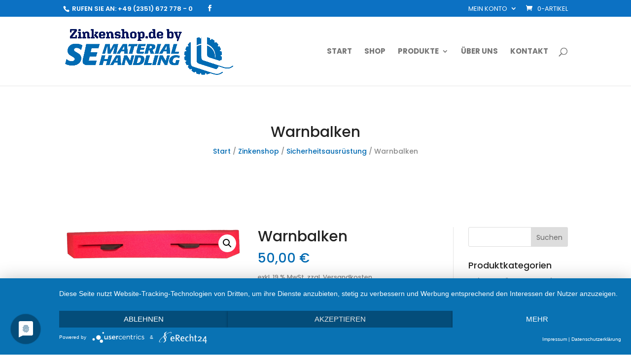

--- FILE ---
content_type: text/html; charset=UTF-8
request_url: https://zinkenshop.de/zinkenshop/sicherheitsausruestung/warnbalken/
body_size: 20516
content:
<!DOCTYPE html>
<html lang="de">
<head>
	<meta charset="UTF-8" />
<meta http-equiv="X-UA-Compatible" content="IE=edge">
	<link rel="pingback" href="" />

	<script type="text/javascript">
		document.documentElement.className = 'js';
	</script>

	<title>Warnbalken | Zinkenshop.de</title>
<meta name='robots' content='max-image-preview:large' />

<!-- Google Tag Manager for WordPress by gtm4wp.com -->
<script data-cfasync="false" data-pagespeed-no-defer>
	var gtm4wp_datalayer_name = "dataLayer";
	var dataLayer = dataLayer || [];
</script>
<!-- End Google Tag Manager for WordPress by gtm4wp.com --><script type="text/javascript">
			let jqueryParams=[],jQuery=function(r){return jqueryParams=[...jqueryParams,r],jQuery},$=function(r){return jqueryParams=[...jqueryParams,r],$};window.jQuery=jQuery,window.$=jQuery;let customHeadScripts=!1;jQuery.fn=jQuery.prototype={},$.fn=jQuery.prototype={},jQuery.noConflict=function(r){if(window.jQuery)return jQuery=window.jQuery,$=window.jQuery,customHeadScripts=!0,jQuery.noConflict},jQuery.ready=function(r){jqueryParams=[...jqueryParams,r]},$.ready=function(r){jqueryParams=[...jqueryParams,r]},jQuery.load=function(r){jqueryParams=[...jqueryParams,r]},$.load=function(r){jqueryParams=[...jqueryParams,r]},jQuery.fn.ready=function(r){jqueryParams=[...jqueryParams,r]},$.fn.ready=function(r){jqueryParams=[...jqueryParams,r]};</script><link rel="alternate" type="application/rss+xml" title="Zinkenshop.de &raquo; Feed" href="https://zinkenshop.de/feed/" />
<link rel="alternate" type="application/rss+xml" title="Zinkenshop.de &raquo; Kommentar-Feed" href="https://zinkenshop.de/comments/feed/" />
<meta content="Divi WooCommerce Pro v.1.0" name="generator"/><link rel='stylesheet' id='wp-block-library-css' href='https://zinkenshop.de/wp-includes/css/dist/block-library/style.min.css?ver=6.8.3' type='text/css' media='all' />
<style id='wp-block-library-theme-inline-css' type='text/css'>
.wp-block-audio :where(figcaption){color:#555;font-size:13px;text-align:center}.is-dark-theme .wp-block-audio :where(figcaption){color:#ffffffa6}.wp-block-audio{margin:0 0 1em}.wp-block-code{border:1px solid #ccc;border-radius:4px;font-family:Menlo,Consolas,monaco,monospace;padding:.8em 1em}.wp-block-embed :where(figcaption){color:#555;font-size:13px;text-align:center}.is-dark-theme .wp-block-embed :where(figcaption){color:#ffffffa6}.wp-block-embed{margin:0 0 1em}.blocks-gallery-caption{color:#555;font-size:13px;text-align:center}.is-dark-theme .blocks-gallery-caption{color:#ffffffa6}:root :where(.wp-block-image figcaption){color:#555;font-size:13px;text-align:center}.is-dark-theme :root :where(.wp-block-image figcaption){color:#ffffffa6}.wp-block-image{margin:0 0 1em}.wp-block-pullquote{border-bottom:4px solid;border-top:4px solid;color:currentColor;margin-bottom:1.75em}.wp-block-pullquote cite,.wp-block-pullquote footer,.wp-block-pullquote__citation{color:currentColor;font-size:.8125em;font-style:normal;text-transform:uppercase}.wp-block-quote{border-left:.25em solid;margin:0 0 1.75em;padding-left:1em}.wp-block-quote cite,.wp-block-quote footer{color:currentColor;font-size:.8125em;font-style:normal;position:relative}.wp-block-quote:where(.has-text-align-right){border-left:none;border-right:.25em solid;padding-left:0;padding-right:1em}.wp-block-quote:where(.has-text-align-center){border:none;padding-left:0}.wp-block-quote.is-large,.wp-block-quote.is-style-large,.wp-block-quote:where(.is-style-plain){border:none}.wp-block-search .wp-block-search__label{font-weight:700}.wp-block-search__button{border:1px solid #ccc;padding:.375em .625em}:where(.wp-block-group.has-background){padding:1.25em 2.375em}.wp-block-separator.has-css-opacity{opacity:.4}.wp-block-separator{border:none;border-bottom:2px solid;margin-left:auto;margin-right:auto}.wp-block-separator.has-alpha-channel-opacity{opacity:1}.wp-block-separator:not(.is-style-wide):not(.is-style-dots){width:100px}.wp-block-separator.has-background:not(.is-style-dots){border-bottom:none;height:1px}.wp-block-separator.has-background:not(.is-style-wide):not(.is-style-dots){height:2px}.wp-block-table{margin:0 0 1em}.wp-block-table td,.wp-block-table th{word-break:normal}.wp-block-table :where(figcaption){color:#555;font-size:13px;text-align:center}.is-dark-theme .wp-block-table :where(figcaption){color:#ffffffa6}.wp-block-video :where(figcaption){color:#555;font-size:13px;text-align:center}.is-dark-theme .wp-block-video :where(figcaption){color:#ffffffa6}.wp-block-video{margin:0 0 1em}:root :where(.wp-block-template-part.has-background){margin-bottom:0;margin-top:0;padding:1.25em 2.375em}
</style>
<style id='global-styles-inline-css' type='text/css'>
:root{--wp--preset--aspect-ratio--square: 1;--wp--preset--aspect-ratio--4-3: 4/3;--wp--preset--aspect-ratio--3-4: 3/4;--wp--preset--aspect-ratio--3-2: 3/2;--wp--preset--aspect-ratio--2-3: 2/3;--wp--preset--aspect-ratio--16-9: 16/9;--wp--preset--aspect-ratio--9-16: 9/16;--wp--preset--color--black: #000000;--wp--preset--color--cyan-bluish-gray: #abb8c3;--wp--preset--color--white: #ffffff;--wp--preset--color--pale-pink: #f78da7;--wp--preset--color--vivid-red: #cf2e2e;--wp--preset--color--luminous-vivid-orange: #ff6900;--wp--preset--color--luminous-vivid-amber: #fcb900;--wp--preset--color--light-green-cyan: #7bdcb5;--wp--preset--color--vivid-green-cyan: #00d084;--wp--preset--color--pale-cyan-blue: #8ed1fc;--wp--preset--color--vivid-cyan-blue: #0693e3;--wp--preset--color--vivid-purple: #9b51e0;--wp--preset--gradient--vivid-cyan-blue-to-vivid-purple: linear-gradient(135deg,rgba(6,147,227,1) 0%,rgb(155,81,224) 100%);--wp--preset--gradient--light-green-cyan-to-vivid-green-cyan: linear-gradient(135deg,rgb(122,220,180) 0%,rgb(0,208,130) 100%);--wp--preset--gradient--luminous-vivid-amber-to-luminous-vivid-orange: linear-gradient(135deg,rgba(252,185,0,1) 0%,rgba(255,105,0,1) 100%);--wp--preset--gradient--luminous-vivid-orange-to-vivid-red: linear-gradient(135deg,rgba(255,105,0,1) 0%,rgb(207,46,46) 100%);--wp--preset--gradient--very-light-gray-to-cyan-bluish-gray: linear-gradient(135deg,rgb(238,238,238) 0%,rgb(169,184,195) 100%);--wp--preset--gradient--cool-to-warm-spectrum: linear-gradient(135deg,rgb(74,234,220) 0%,rgb(151,120,209) 20%,rgb(207,42,186) 40%,rgb(238,44,130) 60%,rgb(251,105,98) 80%,rgb(254,248,76) 100%);--wp--preset--gradient--blush-light-purple: linear-gradient(135deg,rgb(255,206,236) 0%,rgb(152,150,240) 100%);--wp--preset--gradient--blush-bordeaux: linear-gradient(135deg,rgb(254,205,165) 0%,rgb(254,45,45) 50%,rgb(107,0,62) 100%);--wp--preset--gradient--luminous-dusk: linear-gradient(135deg,rgb(255,203,112) 0%,rgb(199,81,192) 50%,rgb(65,88,208) 100%);--wp--preset--gradient--pale-ocean: linear-gradient(135deg,rgb(255,245,203) 0%,rgb(182,227,212) 50%,rgb(51,167,181) 100%);--wp--preset--gradient--electric-grass: linear-gradient(135deg,rgb(202,248,128) 0%,rgb(113,206,126) 100%);--wp--preset--gradient--midnight: linear-gradient(135deg,rgb(2,3,129) 0%,rgb(40,116,252) 100%);--wp--preset--font-size--small: 13px;--wp--preset--font-size--medium: 20px;--wp--preset--font-size--large: 36px;--wp--preset--font-size--x-large: 42px;--wp--preset--spacing--20: 0.44rem;--wp--preset--spacing--30: 0.67rem;--wp--preset--spacing--40: 1rem;--wp--preset--spacing--50: 1.5rem;--wp--preset--spacing--60: 2.25rem;--wp--preset--spacing--70: 3.38rem;--wp--preset--spacing--80: 5.06rem;--wp--preset--shadow--natural: 6px 6px 9px rgba(0, 0, 0, 0.2);--wp--preset--shadow--deep: 12px 12px 50px rgba(0, 0, 0, 0.4);--wp--preset--shadow--sharp: 6px 6px 0px rgba(0, 0, 0, 0.2);--wp--preset--shadow--outlined: 6px 6px 0px -3px rgba(255, 255, 255, 1), 6px 6px rgba(0, 0, 0, 1);--wp--preset--shadow--crisp: 6px 6px 0px rgba(0, 0, 0, 1);}:root { --wp--style--global--content-size: 823px;--wp--style--global--wide-size: 1080px; }:where(body) { margin: 0; }.wp-site-blocks > .alignleft { float: left; margin-right: 2em; }.wp-site-blocks > .alignright { float: right; margin-left: 2em; }.wp-site-blocks > .aligncenter { justify-content: center; margin-left: auto; margin-right: auto; }:where(.is-layout-flex){gap: 0.5em;}:where(.is-layout-grid){gap: 0.5em;}.is-layout-flow > .alignleft{float: left;margin-inline-start: 0;margin-inline-end: 2em;}.is-layout-flow > .alignright{float: right;margin-inline-start: 2em;margin-inline-end: 0;}.is-layout-flow > .aligncenter{margin-left: auto !important;margin-right: auto !important;}.is-layout-constrained > .alignleft{float: left;margin-inline-start: 0;margin-inline-end: 2em;}.is-layout-constrained > .alignright{float: right;margin-inline-start: 2em;margin-inline-end: 0;}.is-layout-constrained > .aligncenter{margin-left: auto !important;margin-right: auto !important;}.is-layout-constrained > :where(:not(.alignleft):not(.alignright):not(.alignfull)){max-width: var(--wp--style--global--content-size);margin-left: auto !important;margin-right: auto !important;}.is-layout-constrained > .alignwide{max-width: var(--wp--style--global--wide-size);}body .is-layout-flex{display: flex;}.is-layout-flex{flex-wrap: wrap;align-items: center;}.is-layout-flex > :is(*, div){margin: 0;}body .is-layout-grid{display: grid;}.is-layout-grid > :is(*, div){margin: 0;}body{padding-top: 0px;padding-right: 0px;padding-bottom: 0px;padding-left: 0px;}:root :where(.wp-element-button, .wp-block-button__link){background-color: #32373c;border-width: 0;color: #fff;font-family: inherit;font-size: inherit;line-height: inherit;padding: calc(0.667em + 2px) calc(1.333em + 2px);text-decoration: none;}.has-black-color{color: var(--wp--preset--color--black) !important;}.has-cyan-bluish-gray-color{color: var(--wp--preset--color--cyan-bluish-gray) !important;}.has-white-color{color: var(--wp--preset--color--white) !important;}.has-pale-pink-color{color: var(--wp--preset--color--pale-pink) !important;}.has-vivid-red-color{color: var(--wp--preset--color--vivid-red) !important;}.has-luminous-vivid-orange-color{color: var(--wp--preset--color--luminous-vivid-orange) !important;}.has-luminous-vivid-amber-color{color: var(--wp--preset--color--luminous-vivid-amber) !important;}.has-light-green-cyan-color{color: var(--wp--preset--color--light-green-cyan) !important;}.has-vivid-green-cyan-color{color: var(--wp--preset--color--vivid-green-cyan) !important;}.has-pale-cyan-blue-color{color: var(--wp--preset--color--pale-cyan-blue) !important;}.has-vivid-cyan-blue-color{color: var(--wp--preset--color--vivid-cyan-blue) !important;}.has-vivid-purple-color{color: var(--wp--preset--color--vivid-purple) !important;}.has-black-background-color{background-color: var(--wp--preset--color--black) !important;}.has-cyan-bluish-gray-background-color{background-color: var(--wp--preset--color--cyan-bluish-gray) !important;}.has-white-background-color{background-color: var(--wp--preset--color--white) !important;}.has-pale-pink-background-color{background-color: var(--wp--preset--color--pale-pink) !important;}.has-vivid-red-background-color{background-color: var(--wp--preset--color--vivid-red) !important;}.has-luminous-vivid-orange-background-color{background-color: var(--wp--preset--color--luminous-vivid-orange) !important;}.has-luminous-vivid-amber-background-color{background-color: var(--wp--preset--color--luminous-vivid-amber) !important;}.has-light-green-cyan-background-color{background-color: var(--wp--preset--color--light-green-cyan) !important;}.has-vivid-green-cyan-background-color{background-color: var(--wp--preset--color--vivid-green-cyan) !important;}.has-pale-cyan-blue-background-color{background-color: var(--wp--preset--color--pale-cyan-blue) !important;}.has-vivid-cyan-blue-background-color{background-color: var(--wp--preset--color--vivid-cyan-blue) !important;}.has-vivid-purple-background-color{background-color: var(--wp--preset--color--vivid-purple) !important;}.has-black-border-color{border-color: var(--wp--preset--color--black) !important;}.has-cyan-bluish-gray-border-color{border-color: var(--wp--preset--color--cyan-bluish-gray) !important;}.has-white-border-color{border-color: var(--wp--preset--color--white) !important;}.has-pale-pink-border-color{border-color: var(--wp--preset--color--pale-pink) !important;}.has-vivid-red-border-color{border-color: var(--wp--preset--color--vivid-red) !important;}.has-luminous-vivid-orange-border-color{border-color: var(--wp--preset--color--luminous-vivid-orange) !important;}.has-luminous-vivid-amber-border-color{border-color: var(--wp--preset--color--luminous-vivid-amber) !important;}.has-light-green-cyan-border-color{border-color: var(--wp--preset--color--light-green-cyan) !important;}.has-vivid-green-cyan-border-color{border-color: var(--wp--preset--color--vivid-green-cyan) !important;}.has-pale-cyan-blue-border-color{border-color: var(--wp--preset--color--pale-cyan-blue) !important;}.has-vivid-cyan-blue-border-color{border-color: var(--wp--preset--color--vivid-cyan-blue) !important;}.has-vivid-purple-border-color{border-color: var(--wp--preset--color--vivid-purple) !important;}.has-vivid-cyan-blue-to-vivid-purple-gradient-background{background: var(--wp--preset--gradient--vivid-cyan-blue-to-vivid-purple) !important;}.has-light-green-cyan-to-vivid-green-cyan-gradient-background{background: var(--wp--preset--gradient--light-green-cyan-to-vivid-green-cyan) !important;}.has-luminous-vivid-amber-to-luminous-vivid-orange-gradient-background{background: var(--wp--preset--gradient--luminous-vivid-amber-to-luminous-vivid-orange) !important;}.has-luminous-vivid-orange-to-vivid-red-gradient-background{background: var(--wp--preset--gradient--luminous-vivid-orange-to-vivid-red) !important;}.has-very-light-gray-to-cyan-bluish-gray-gradient-background{background: var(--wp--preset--gradient--very-light-gray-to-cyan-bluish-gray) !important;}.has-cool-to-warm-spectrum-gradient-background{background: var(--wp--preset--gradient--cool-to-warm-spectrum) !important;}.has-blush-light-purple-gradient-background{background: var(--wp--preset--gradient--blush-light-purple) !important;}.has-blush-bordeaux-gradient-background{background: var(--wp--preset--gradient--blush-bordeaux) !important;}.has-luminous-dusk-gradient-background{background: var(--wp--preset--gradient--luminous-dusk) !important;}.has-pale-ocean-gradient-background{background: var(--wp--preset--gradient--pale-ocean) !important;}.has-electric-grass-gradient-background{background: var(--wp--preset--gradient--electric-grass) !important;}.has-midnight-gradient-background{background: var(--wp--preset--gradient--midnight) !important;}.has-small-font-size{font-size: var(--wp--preset--font-size--small) !important;}.has-medium-font-size{font-size: var(--wp--preset--font-size--medium) !important;}.has-large-font-size{font-size: var(--wp--preset--font-size--large) !important;}.has-x-large-font-size{font-size: var(--wp--preset--font-size--x-large) !important;}
:where(.wp-block-post-template.is-layout-flex){gap: 1.25em;}:where(.wp-block-post-template.is-layout-grid){gap: 1.25em;}
:where(.wp-block-columns.is-layout-flex){gap: 2em;}:where(.wp-block-columns.is-layout-grid){gap: 2em;}
:root :where(.wp-block-pullquote){font-size: 1.5em;line-height: 1.6;}
</style>
<link rel='stylesheet' id='boopis-rfq-css' href='https://zinkenshop.de/wp-content/plugins/boopis-woocommerce-rfq/assets/css/styles.css?ver=6.8.3' type='text/css' media='all' />
<link rel='stylesheet' id='wp-desc-css' href='https://zinkenshop.de/wp-content/plugins/div-wp-desc-show/includes/css/style.css?ver=1.0.0' type='text/css' media='all' />
<link rel='stylesheet' id='woocommerce-conditional-product-fees-for-checkout-css' href='https://zinkenshop.de/wp-content/plugins/woo-conditional-product-fees-for-checkout/public/css/woocommerce-conditional-product-fees-for-checkout-public.css?ver=3.9.5' type='text/css' media='all' />
<link rel='stylesheet' id='photoswipe-css' href='https://zinkenshop.de/wp-content/plugins/woocommerce/assets/css/photoswipe/photoswipe.min.css?ver=9.9.6' type='text/css' media='all' />
<link rel='stylesheet' id='photoswipe-default-skin-css' href='https://zinkenshop.de/wp-content/plugins/woocommerce/assets/css/photoswipe/default-skin/default-skin.min.css?ver=9.9.6' type='text/css' media='all' />
<link rel='stylesheet' id='woocommerce-layout-css' href='https://zinkenshop.de/wp-content/plugins/woocommerce/assets/css/woocommerce-layout.css?ver=9.9.6' type='text/css' media='all' />
<link rel='stylesheet' id='woocommerce-smallscreen-css' href='https://zinkenshop.de/wp-content/plugins/woocommerce/assets/css/woocommerce-smallscreen.css?ver=9.9.6' type='text/css' media='only screen and (max-width: 768px)' />
<link rel='stylesheet' id='woocommerce-general-css' href='https://zinkenshop.de/wp-content/plugins/woocommerce/assets/css/woocommerce.css?ver=9.9.6' type='text/css' media='all' />
<style id='woocommerce-inline-inline-css' type='text/css'>
.woocommerce form .form-row .required { visibility: visible; }
</style>
<link rel='stylesheet' id='wp-pagenavi-css' href='https://zinkenshop.de/wp-content/plugins/wp-pagenavi/pagenavi-css.css?ver=2.70' type='text/css' media='all' />
<link rel='stylesheet' id='brands-styles-css' href='https://zinkenshop.de/wp-content/plugins/woocommerce/assets/css/brands.css?ver=9.9.6' type='text/css' media='all' />
<link rel='stylesheet' id='flexible-shipping-free-shipping-css' href='https://zinkenshop.de/wp-content/plugins/flexible-shipping/assets/dist/css/free-shipping.css?ver=4.23.3.2' type='text/css' media='all' />
<link rel='stylesheet' id='et-builder-googlefonts-cached-css' href='https://zinkenshop.de/wp-content/uploads/fonts/25b159429f6f2a0e8053018bfbbbed55/font.css?v=1751030880' type='text/css' media='all' />
<link rel='stylesheet' id='woocommerce-gzd-layout-css' href='https://zinkenshop.de/wp-content/plugins/woocommerce-germanized/build/static/layout-styles.css?ver=3.19.12' type='text/css' media='all' />
<style id='woocommerce-gzd-layout-inline-css' type='text/css'>
.woocommerce-checkout .shop_table { background-color: #eeeeee; } .product p.deposit-packaging-type { font-size: 1.25em !important; } p.woocommerce-shipping-destination { display: none; }
                .wc-gzd-nutri-score-value-a {
                    background: url(https://zinkenshop.de/wp-content/plugins/woocommerce-germanized/assets/images/nutri-score-a.svg) no-repeat;
                }
                .wc-gzd-nutri-score-value-b {
                    background: url(https://zinkenshop.de/wp-content/plugins/woocommerce-germanized/assets/images/nutri-score-b.svg) no-repeat;
                }
                .wc-gzd-nutri-score-value-c {
                    background: url(https://zinkenshop.de/wp-content/plugins/woocommerce-germanized/assets/images/nutri-score-c.svg) no-repeat;
                }
                .wc-gzd-nutri-score-value-d {
                    background: url(https://zinkenshop.de/wp-content/plugins/woocommerce-germanized/assets/images/nutri-score-d.svg) no-repeat;
                }
                .wc-gzd-nutri-score-value-e {
                    background: url(https://zinkenshop.de/wp-content/plugins/woocommerce-germanized/assets/images/nutri-score-e.svg) no-repeat;
                }
            
</style>
<link rel='stylesheet' id='wcmmq-front-style-css' href='https://zinkenshop.de/wp-content/plugins/woo-min-max-quantity-step-control-single/assets/css/wcmmq-front.css?ver=1.0.0' type='text/css' media='all' />
<link rel='stylesheet' id='divi-style-parent-css' href='https://zinkenshop.de/wp-content/themes/Divi/style-static.min.css?ver=4.27.4' type='text/css' media='all' />
<link rel='stylesheet' id='divi-style-pum-css' href='https://zinkenshop.de/wp-content/themes/divi-woocommerce-pro/style.css?ver=4.27.4' type='text/css' media='all' />
<script type="text/javascript" src="https://zinkenshop.de/wp-includes/js/jquery/jquery.min.js?ver=3.7.1" id="jquery-core-js"></script>
<script type="text/javascript" src="https://zinkenshop.de/wp-includes/js/jquery/jquery-migrate.min.js?ver=3.4.1" id="jquery-migrate-js"></script>
<script type="text/javascript" id="jquery-js-after">
/* <![CDATA[ */
jqueryParams.length&&$.each(jqueryParams,function(e,r){if("function"==typeof r){var n=String(r);n.replace("$","jQuery");var a=new Function("return "+n)();$(document).ready(a)}});
/* ]]> */
</script>
<script type="text/javascript" src="https://zinkenshop.de/wp-content/plugins/woo-conditional-product-fees-for-checkout/public/js/woocommerce-conditional-product-fees-for-checkout-public.js?ver=3.9.5" id="woocommerce-conditional-product-fees-for-checkout-js"></script>
<script type="text/javascript" src="https://zinkenshop.de/wp-content/plugins/woocommerce/assets/js/jquery-blockui/jquery.blockUI.min.js?ver=2.7.0-wc.9.9.6" id="jquery-blockui-js" defer="defer" data-wp-strategy="defer"></script>
<script type="text/javascript" id="wc-add-to-cart-js-extra">
/* <![CDATA[ */
var wc_add_to_cart_params = {"ajax_url":"\/wp-admin\/admin-ajax.php","wc_ajax_url":"\/?wc-ajax=%%endpoint%%","i18n_view_cart":"Warenkorb anzeigen","cart_url":"https:\/\/zinkenshop.de\/warenkorb\/","is_cart":"","cart_redirect_after_add":"no"};
/* ]]> */
</script>
<script type="text/javascript" src="https://zinkenshop.de/wp-content/plugins/woocommerce/assets/js/frontend/add-to-cart.min.js?ver=9.9.6" id="wc-add-to-cart-js" defer="defer" data-wp-strategy="defer"></script>
<script type="text/javascript" src="https://zinkenshop.de/wp-content/plugins/woocommerce/assets/js/zoom/jquery.zoom.min.js?ver=1.7.21-wc.9.9.6" id="zoom-js" defer="defer" data-wp-strategy="defer"></script>
<script type="text/javascript" src="https://zinkenshop.de/wp-content/plugins/woocommerce/assets/js/flexslider/jquery.flexslider.min.js?ver=2.7.2-wc.9.9.6" id="flexslider-js" defer="defer" data-wp-strategy="defer"></script>
<script type="text/javascript" src="https://zinkenshop.de/wp-content/plugins/woocommerce/assets/js/photoswipe/photoswipe.min.js?ver=4.1.1-wc.9.9.6" id="photoswipe-js" defer="defer" data-wp-strategy="defer"></script>
<script type="text/javascript" src="https://zinkenshop.de/wp-content/plugins/woocommerce/assets/js/photoswipe/photoswipe-ui-default.min.js?ver=4.1.1-wc.9.9.6" id="photoswipe-ui-default-js" defer="defer" data-wp-strategy="defer"></script>
<script type="text/javascript" id="wc-single-product-js-extra">
/* <![CDATA[ */
var wc_single_product_params = {"i18n_required_rating_text":"Bitte w\u00e4hle eine Bewertung","i18n_rating_options":["1 von 5\u00a0Sternen","2 von 5\u00a0Sternen","3 von 5\u00a0Sternen","4 von 5\u00a0Sternen","5 von 5\u00a0Sternen"],"i18n_product_gallery_trigger_text":"Bildergalerie im Vollbildmodus anzeigen","review_rating_required":"yes","flexslider":{"rtl":false,"animation":"slide","smoothHeight":true,"directionNav":false,"controlNav":"thumbnails","slideshow":false,"animationSpeed":500,"animationLoop":false,"allowOneSlide":false},"zoom_enabled":"1","zoom_options":[],"photoswipe_enabled":"1","photoswipe_options":{"shareEl":false,"closeOnScroll":false,"history":false,"hideAnimationDuration":0,"showAnimationDuration":0},"flexslider_enabled":"1"};
/* ]]> */
</script>
<script type="text/javascript" src="https://zinkenshop.de/wp-content/plugins/woocommerce/assets/js/frontend/single-product.min.js?ver=9.9.6" id="wc-single-product-js" defer="defer" data-wp-strategy="defer"></script>
<script type="text/javascript" src="https://zinkenshop.de/wp-content/plugins/woocommerce/assets/js/js-cookie/js.cookie.min.js?ver=2.1.4-wc.9.9.6" id="js-cookie-js" defer="defer" data-wp-strategy="defer"></script>
<script type="text/javascript" id="woocommerce-js-extra">
/* <![CDATA[ */
var woocommerce_params = {"ajax_url":"\/wp-admin\/admin-ajax.php","wc_ajax_url":"\/?wc-ajax=%%endpoint%%","i18n_password_show":"Passwort anzeigen","i18n_password_hide":"Passwort verbergen","i18n_view_quote":"View Quote \u2192","quote_url":"https:\/\/zinkenshop.de\/rfq\/"};
/* ]]> */
</script>
<script type="text/javascript" src="https://zinkenshop.de/wp-content/plugins/woocommerce/assets/js/frontend/woocommerce.min.js?ver=9.9.6" id="woocommerce-js" defer="defer" data-wp-strategy="defer"></script>
<script type="text/javascript" id="bm-update-price-js-js-extra">
/* <![CDATA[ */
var bm_update_price = {"ajax_url":"https:\/\/zinkenshop.de\/wp-admin\/admin-ajax.php","nonce":"9e0b9fd9f6","bulk_price_table_bg_color":"#eaeaea","bulk_price_table_font_color":"#222222","bulk_price_table_class":"bm-bulk-table","bulk_price_table_pick_min_max_qty":"min","german_market_price_variable_products":"woocommerce","wc_thousand_sep":".","theme_css_selector_price_element":".summary > .price","theme_css_selector_price_per_unit_element":".summary > .price-per-unit"};
/* ]]> */
</script>
<script type="text/javascript" src="https://zinkenshop.de/wp-content/plugins/b2b-market/assets/public/bm-update-price.min.js?ver=2.1.3" id="bm-update-price-js-js"></script>
<script type="text/javascript" id="wc-gzd-unit-price-observer-queue-js-extra">
/* <![CDATA[ */
var wc_gzd_unit_price_observer_queue_params = {"ajax_url":"\/wp-admin\/admin-ajax.php","wc_ajax_url":"\/?wc-ajax=%%endpoint%%","refresh_unit_price_nonce":"850301f5b3"};
/* ]]> */
</script>
<script type="text/javascript" src="https://zinkenshop.de/wp-content/plugins/woocommerce-germanized/build/static/unit-price-observer-queue.js?ver=3.19.12" id="wc-gzd-unit-price-observer-queue-js" defer="defer" data-wp-strategy="defer"></script>
<script type="text/javascript" src="https://zinkenshop.de/wp-content/plugins/woocommerce/assets/js/accounting/accounting.min.js?ver=0.4.2" id="accounting-js"></script>
<script type="text/javascript" id="wc-gzd-unit-price-observer-js-extra">
/* <![CDATA[ */
var wc_gzd_unit_price_observer_params = {"wrapper":".product","price_selector":{"p.price":{"is_total_price":false,"is_primary_selector":true,"quantity_selector":""}},"replace_price":"1","product_id":"6331","price_decimal_sep":",","price_thousand_sep":".","qty_selector":"input.quantity, input.qty","refresh_on_load":"1"};
/* ]]> */
</script>
<script type="text/javascript" src="https://zinkenshop.de/wp-content/plugins/woocommerce-germanized/build/static/unit-price-observer.js?ver=3.19.12" id="wc-gzd-unit-price-observer-js" defer="defer" data-wp-strategy="defer"></script>
<link rel="https://api.w.org/" href="https://zinkenshop.de/wp-json/" /><link rel="alternate" title="JSON" type="application/json" href="https://zinkenshop.de/wp-json/wp/v2/product/6331" /><link rel="EditURI" type="application/rsd+xml" title="RSD" href="https://zinkenshop.de/xmlrpc.php?rsd" />
<meta name="generator" content="WordPress 6.8.3" />
<meta name="generator" content="WooCommerce 9.9.6" />
<link rel="canonical" href="https://zinkenshop.de/zinkenshop/sicherheitsausruestung/warnbalken/" />
<link rel='shortlink' href='https://zinkenshop.de/?p=6331' />
<link rel="alternate" title="oEmbed (JSON)" type="application/json+oembed" href="https://zinkenshop.de/wp-json/oembed/1.0/embed?url=https%3A%2F%2Fzinkenshop.de%2Fzinkenshop%2Fsicherheitsausruestung%2Fwarnbalken%2F" />
<link rel="alternate" title="oEmbed (XML)" type="text/xml+oembed" href="https://zinkenshop.de/wp-json/oembed/1.0/embed?url=https%3A%2F%2Fzinkenshop.de%2Fzinkenshop%2Fsicherheitsausruestung%2Fwarnbalken%2F&#038;format=xml" />
    
            <script>
                $(document).ready(function() {
                    var inf = '';
                    $('.woocommerce-breadcrumb').after(inf);
                });        
            </script>
<style type="text/css">
span.wcmmq_prefix {
    float: left;
    padding: 10px;
    margin: 0;
}
</style>
<!-- Google Tag Manager for WordPress by gtm4wp.com -->
<!-- GTM Container placement set to footer -->
<script data-cfasync="false" data-pagespeed-no-defer type="text/javascript">
	var dataLayer_content = {"pagePostType":"product","pagePostType2":"single-product","pagePostAuthor":"Jens Langguth"};
	dataLayer.push( dataLayer_content );
</script>
<script data-cfasync="false" data-pagespeed-no-defer type="text/javascript">
(function(w,d,s,l,i){w[l]=w[l]||[];w[l].push({'gtm.start':
new Date().getTime(),event:'gtm.js'});var f=d.getElementsByTagName(s)[0],
j=d.createElement(s),dl=l!='dataLayer'?'&l='+l:'';j.async=true;j.src=
'//www.googletagmanager.com/gtm.js?id='+i+dl;f.parentNode.insertBefore(j,f);
})(window,document,'script','dataLayer','GTM-5SBWZLL');
</script>
<!-- End Google Tag Manager for WordPress by gtm4wp.com --><meta name="viewport" content="width=device-width, initial-scale=1.0, maximum-scale=1.0, user-scalable=0" />	<noscript><style>.woocommerce-product-gallery{ opacity: 1 !important; }</style></noscript>
	<script>
document.onreadystatechange = function () {
	if (window.location.href === "https://zinkenshop.de/zinkenshop/") {
        // Sucht nach dem Element mit der Klasse 'woocommerce-breadcrumb'
        var breadcrumb = document.querySelector('.woocommerce-breadcrumb');
        
        // Prüft, ob das Element existiert
        if (breadcrumb) {
            // Setzt den Inhalt des Elements neu
            breadcrumb.innerHTML = '<a href="https://zinkenshop.de">Start</a> / <a href="https://zinkenshop.de/zinkenshop/">Zinkenshop</a>';
        }
    }
	
  if (document.readyState == "complete") {
    const pr_element = document.querySelector(".legal-price-info .wc-gzd-additional-info");
	//if pr empty add new pr text
	if(pr_element != null) {
	if (pr_element.innerText === "") {
		pr_element.innerHTML = `
		  <div class="et_pb_module et_pb_wc_price et_pb_wc_price_0_tb_body">
			<div class="et_pb_module_inner">
			  <p class="price"><small></small><a href="#">Preis auf Anfrage</a></p>
			</div>
		  </div>`;
	} }

	  const pr_element2 = document.querySelector(".products");
const pr_data = pr_element2.querySelectorAll(".product.type-product");
for(let a = 0; a < pr_data.length; a++)
{
	const r_data = pr_data[a].querySelectorAll("a");
	if(r_data[0].querySelector('.price') ===null)
	{
		r_data[0].innerHTML += `
			  <div class="et_pb_module et_pb_wc_price et_pb_wc_price_0_tb_body">
				<div class="et_pb_module_inner">
				  <p class="price"><small style="font-size: 15px;color: #006ab2;">Preis auf Anfrage</small></p>
			  <p class="wc-gzd-additional-info wc-gzd-additional-info-loop tax-info" style="color: #888888!important;">exkl. 19 % MwSt.</p>
			  <p class="wc-gzd-additional-info wc-gzd-additional-info-loop shipping-costs-info" style="color: #888888!important;">zzgl. Versandkosten</p>
				</div>
			  </div>`;
	}
}
  }
}
</script><link rel="icon" href="https://zinkenshop.de/wp-content/uploads/2022/09/cropped-SE-250x250_2-32x32.png" sizes="32x32" />
<link rel="icon" href="https://zinkenshop.de/wp-content/uploads/2022/09/cropped-SE-250x250_2-192x192.png" sizes="192x192" />
<link rel="apple-touch-icon" href="https://zinkenshop.de/wp-content/uploads/2022/09/cropped-SE-250x250_2-180x180.png" />
<meta name="msapplication-TileImage" content="https://zinkenshop.de/wp-content/uploads/2022/09/cropped-SE-250x250_2-270x270.png" />
<style id="et-divi-customizer-global-cached-inline-styles">body,.et_pb_column_1_2 .et_quote_content blockquote cite,.et_pb_column_1_2 .et_link_content a.et_link_main_url,.et_pb_column_1_3 .et_quote_content blockquote cite,.et_pb_column_3_8 .et_quote_content blockquote cite,.et_pb_column_1_4 .et_quote_content blockquote cite,.et_pb_blog_grid .et_quote_content blockquote cite,.et_pb_column_1_3 .et_link_content a.et_link_main_url,.et_pb_column_3_8 .et_link_content a.et_link_main_url,.et_pb_column_1_4 .et_link_content a.et_link_main_url,.et_pb_blog_grid .et_link_content a.et_link_main_url,body .et_pb_bg_layout_light .et_pb_post p,body .et_pb_bg_layout_dark .et_pb_post p{font-size:14px}.et_pb_slide_content,.et_pb_best_value{font-size:15px}body{color:#888888}h1,h2,h3,h4,h5,h6{color:#232323}.woocommerce #respond input#submit,.woocommerce-page #respond input#submit,.woocommerce #content input.button,.woocommerce-page #content input.button,.woocommerce-message,.woocommerce-error,.woocommerce-info{background:#006ab2!important}#et_search_icon:hover,.mobile_menu_bar:before,.mobile_menu_bar:after,.et_toggle_slide_menu:after,.et-social-icon a:hover,.et_pb_sum,.et_pb_pricing li a,.et_pb_pricing_table_button,.et_overlay:before,.entry-summary p.price ins,.woocommerce div.product span.price,.woocommerce-page div.product span.price,.woocommerce #content div.product span.price,.woocommerce-page #content div.product span.price,.woocommerce div.product p.price,.woocommerce-page div.product p.price,.woocommerce #content div.product p.price,.woocommerce-page #content div.product p.price,.et_pb_member_social_links a:hover,.woocommerce .star-rating span:before,.woocommerce-page .star-rating span:before,.et_pb_widget li a:hover,.et_pb_filterable_portfolio .et_pb_portfolio_filters li a.active,.et_pb_filterable_portfolio .et_pb_portofolio_pagination ul li a.active,.et_pb_gallery .et_pb_gallery_pagination ul li a.active,.wp-pagenavi span.current,.wp-pagenavi a:hover,.nav-single a,.tagged_as a,.posted_in a{color:#006ab2}.et_pb_contact_submit,.et_password_protected_form .et_submit_button,.et_pb_bg_layout_light .et_pb_newsletter_button,.comment-reply-link,.form-submit .et_pb_button,.et_pb_bg_layout_light .et_pb_promo_button,.et_pb_bg_layout_light .et_pb_more_button,.woocommerce a.button.alt,.woocommerce-page a.button.alt,.woocommerce button.button.alt,.woocommerce button.button.alt.disabled,.woocommerce-page button.button.alt,.woocommerce-page button.button.alt.disabled,.woocommerce input.button.alt,.woocommerce-page input.button.alt,.woocommerce #respond input#submit.alt,.woocommerce-page #respond input#submit.alt,.woocommerce #content input.button.alt,.woocommerce-page #content input.button.alt,.woocommerce a.button,.woocommerce-page a.button,.woocommerce button.button,.woocommerce-page button.button,.woocommerce input.button,.woocommerce-page input.button,.et_pb_contact p input[type="checkbox"]:checked+label i:before,.et_pb_bg_layout_light.et_pb_module.et_pb_button{color:#006ab2}.footer-widget h4{color:#006ab2}.et-search-form,.nav li ul,.et_mobile_menu,.footer-widget li:before,.et_pb_pricing li:before,blockquote{border-color:#006ab2}.et_pb_counter_amount,.et_pb_featured_table .et_pb_pricing_heading,.et_quote_content,.et_link_content,.et_audio_content,.et_pb_post_slider.et_pb_bg_layout_dark,.et_slide_in_menu_container,.et_pb_contact p input[type="radio"]:checked+label i:before{background-color:#006ab2}.container,.et_pb_row,.et_pb_slider .et_pb_container,.et_pb_fullwidth_section .et_pb_title_container,.et_pb_fullwidth_section .et_pb_title_featured_container,.et_pb_fullwidth_header:not(.et_pb_fullscreen) .et_pb_fullwidth_header_container{max-width:1200px}.et_boxed_layout #page-container,.et_boxed_layout.et_non_fixed_nav.et_transparent_nav #page-container #top-header,.et_boxed_layout.et_non_fixed_nav.et_transparent_nav #page-container #main-header,.et_fixed_nav.et_boxed_layout #page-container #top-header,.et_fixed_nav.et_boxed_layout #page-container #main-header,.et_boxed_layout #page-container .container,.et_boxed_layout #page-container .et_pb_row{max-width:1360px}a{color:#006ab2}.et_secondary_nav_enabled #page-container #top-header{background-color:#0c71c3!important}#et-secondary-nav li ul{background-color:#0c71c3}#et-secondary-nav li ul{background-color:#ffffff}#et-secondary-nav li ul a{color:rgba(0,0,0,0.6)}.et_header_style_centered .mobile_nav .select_page,.et_header_style_split .mobile_nav .select_page,.et_nav_text_color_light #top-menu>li>a,.et_nav_text_color_dark #top-menu>li>a,#top-menu a,.et_mobile_menu li a,.et_nav_text_color_light .et_mobile_menu li a,.et_nav_text_color_dark .et_mobile_menu li a,#et_search_icon:before,.et_search_form_container input,span.et_close_search_field:after,#et-top-navigation .et-cart-info{color:#757575}.et_search_form_container input::-moz-placeholder{color:#757575}.et_search_form_container input::-webkit-input-placeholder{color:#757575}.et_search_form_container input:-ms-input-placeholder{color:#757575}#main-header .nav li ul a{color:rgba(0,0,0,0.6)}#top-header,#top-header a,#et-secondary-nav li li a,#top-header .et-social-icon a:before{font-size:13px;font-weight:normal;font-style:normal;text-transform:uppercase;text-decoration:none}#top-menu li a{font-size:15px}body.et_vertical_nav .container.et_search_form_container .et-search-form input{font-size:15px!important}#top-menu li a,.et_search_form_container input{font-weight:bold;font-style:normal;text-transform:uppercase;text-decoration:none}.et_search_form_container input::-moz-placeholder{font-weight:bold;font-style:normal;text-transform:uppercase;text-decoration:none}.et_search_form_container input::-webkit-input-placeholder{font-weight:bold;font-style:normal;text-transform:uppercase;text-decoration:none}.et_search_form_container input:-ms-input-placeholder{font-weight:bold;font-style:normal;text-transform:uppercase;text-decoration:none}#top-menu li.current-menu-ancestor>a,#top-menu li.current-menu-item>a,#top-menu li.current_page_item>a{color:#006ab2}#main-footer{background-color:#f9f9f9}#footer-widgets .footer-widget a,#footer-widgets .footer-widget li a,#footer-widgets .footer-widget li a:hover{color:rgba(0,0,0,0.5)}.footer-widget{color:rgba(0,0,0,0.5)}#main-footer .footer-widget h4,#main-footer .widget_block h1,#main-footer .widget_block h2,#main-footer .widget_block h3,#main-footer .widget_block h4,#main-footer .widget_block h5,#main-footer .widget_block h6{color:#111111}.footer-widget li:before{border-color:#0c71c3}#main-footer .footer-widget h4,#main-footer .widget_block h1,#main-footer .widget_block h2,#main-footer .widget_block h3,#main-footer .widget_block h4,#main-footer .widget_block h5,#main-footer .widget_block h6{font-weight:normal;font-style:normal;text-transform:uppercase;text-decoration:none}.footer-widget .et_pb_widget div,.footer-widget .et_pb_widget ul,.footer-widget .et_pb_widget ol,.footer-widget .et_pb_widget label{line-height:1.5em}#footer-widgets .footer-widget li:before{top:7.5px}.bottom-nav,.bottom-nav a,.bottom-nav li.current-menu-item a{color:#848484}#et-footer-nav .bottom-nav li.current-menu-item a{color:#848484}#footer-bottom{background-color:rgba(0,0,0,0.03)}#footer-info,#footer-info a{color:rgba(0,0,0,0.49)}#footer-bottom .et-social-icon a{color:#7f7f7f}.woocommerce a.button.alt,.woocommerce-page a.button.alt,.woocommerce button.button.alt,.woocommerce button.button.alt.disabled,.woocommerce-page button.button.alt,.woocommerce-page button.button.alt.disabled,.woocommerce input.button.alt,.woocommerce-page input.button.alt,.woocommerce #respond input#submit.alt,.woocommerce-page #respond input#submit.alt,.woocommerce #content input.button.alt,.woocommerce-page #content input.button.alt,.woocommerce a.button,.woocommerce-page a.button,.woocommerce button.button,.woocommerce-page button.button,.woocommerce input.button,.woocommerce-page input.button,.woocommerce #respond input#submit,.woocommerce-page #respond input#submit,.woocommerce #content input.button,.woocommerce-page #content input.button,.woocommerce-message a.button.wc-forward,body .et_pb_button{font-size:17px;border-width:1px!important;border-color:#ef3f49;border-radius:1px}.woocommerce.et_pb_button_helper_class a.button.alt,.woocommerce-page.et_pb_button_helper_class a.button.alt,.woocommerce.et_pb_button_helper_class button.button.alt,.woocommerce.et_pb_button_helper_class button.button.alt.disabled,.woocommerce-page.et_pb_button_helper_class button.button.alt,.woocommerce-page.et_pb_button_helper_class button.button.alt.disabled,.woocommerce.et_pb_button_helper_class input.button.alt,.woocommerce-page.et_pb_button_helper_class input.button.alt,.woocommerce.et_pb_button_helper_class #respond input#submit.alt,.woocommerce-page.et_pb_button_helper_class #respond input#submit.alt,.woocommerce.et_pb_button_helper_class #content input.button.alt,.woocommerce-page.et_pb_button_helper_class #content input.button.alt,.woocommerce.et_pb_button_helper_class a.button,.woocommerce-page.et_pb_button_helper_class a.button,.woocommerce.et_pb_button_helper_class button.button,.woocommerce-page.et_pb_button_helper_class button.button,.woocommerce.et_pb_button_helper_class input.button,.woocommerce-page.et_pb_button_helper_class input.button,.woocommerce.et_pb_button_helper_class #respond input#submit,.woocommerce-page.et_pb_button_helper_class #respond input#submit,.woocommerce.et_pb_button_helper_class #content input.button,.woocommerce-page.et_pb_button_helper_class #content input.button,body.et_pb_button_helper_class .et_pb_button,body.et_pb_button_helper_class .et_pb_module.et_pb_button{color:#ef3f49}.woocommerce a.button.alt:after,.woocommerce-page a.button.alt:after,.woocommerce button.button.alt:after,.woocommerce-page button.button.alt:after,.woocommerce input.button.alt:after,.woocommerce-page input.button.alt:after,.woocommerce #respond input#submit.alt:after,.woocommerce-page #respond input#submit.alt:after,.woocommerce #content input.button.alt:after,.woocommerce-page #content input.button.alt:after,.woocommerce a.button:after,.woocommerce-page a.button:after,.woocommerce button.button:after,.woocommerce-page button.button:after,.woocommerce input.button:after,.woocommerce-page input.button:after,.woocommerce #respond input#submit:after,.woocommerce-page #respond input#submit:after,.woocommerce #content input.button:after,.woocommerce-page #content input.button:after,body .et_pb_button:after{font-size:27.2px}body .et_pb_bg_layout_light.et_pb_button:hover,body .et_pb_bg_layout_light .et_pb_button:hover,body .et_pb_button:hover{color:#ffffff!important;background-color:#ef3f49;border-color:#ef3f49!important;border-radius:1px}.woocommerce a.button.alt:hover,.woocommerce-page a.button.alt:hover,.woocommerce button.button.alt:hover,.woocommerce button.button.alt.disabled:hover,.woocommerce-page button.button.alt:hover,.woocommerce-page button.button.alt.disabled:hover,.woocommerce input.button.alt:hover,.woocommerce-page input.button.alt:hover,.woocommerce #respond input#submit.alt:hover,.woocommerce-page #respond input#submit.alt:hover,.woocommerce #content input.button.alt:hover,.woocommerce-page #content input.button.alt:hover,.woocommerce a.button:hover,.woocommerce-page a.button:hover,.woocommerce button.button:hover,.woocommerce-page button.button:hover,.woocommerce input.button:hover,.woocommerce-page input.button:hover,.woocommerce #respond input#submit:hover,.woocommerce-page #respond input#submit:hover,.woocommerce #content input.button:hover,.woocommerce-page #content input.button:hover{color:#ffffff!important;background-color:#ef3f49!important;border-color:#ef3f49!important;border-radius:1px}h1,h2,h3,h4,h5,h6,.et_quote_content blockquote p,.et_pb_slide_description .et_pb_slide_title{line-height:1.2em}@media only screen and (min-width:981px){#main-footer .footer-widget h4,#main-footer .widget_block h1,#main-footer .widget_block h2,#main-footer .widget_block h3,#main-footer .widget_block h4,#main-footer .widget_block h5,#main-footer .widget_block h6{font-size:16px}.et_header_style_left #et-top-navigation,.et_header_style_split #et-top-navigation{padding:63px 0 0 0}.et_header_style_left #et-top-navigation nav>ul>li>a,.et_header_style_split #et-top-navigation nav>ul>li>a{padding-bottom:63px}.et_header_style_split .centered-inline-logo-wrap{width:125px;margin:-125px 0}.et_header_style_split .centered-inline-logo-wrap #logo{max-height:125px}.et_pb_svg_logo.et_header_style_split .centered-inline-logo-wrap #logo{height:125px}.et_header_style_centered #top-menu>li>a{padding-bottom:23px}.et_header_style_slide #et-top-navigation,.et_header_style_fullscreen #et-top-navigation{padding:54px 0 54px 0!important}.et_header_style_centered #main-header .logo_container{height:125px}#logo{max-height:72%}.et_pb_svg_logo #logo{height:72%}.et_header_style_centered.et_hide_primary_logo #main-header:not(.et-fixed-header) .logo_container,.et_header_style_centered.et_hide_fixed_logo #main-header.et-fixed-header .logo_container{height:22.5px}.et_fixed_nav #page-container .et-fixed-header#top-header{background-color:#0c71c3!important}.et_fixed_nav #page-container .et-fixed-header#top-header #et-secondary-nav li ul{background-color:#0c71c3}.et-fixed-header #top-menu a,.et-fixed-header #et_search_icon:before,.et-fixed-header #et_top_search .et-search-form input,.et-fixed-header .et_search_form_container input,.et-fixed-header .et_close_search_field:after,.et-fixed-header #et-top-navigation .et-cart-info{color:#757575!important}.et-fixed-header .et_search_form_container input::-moz-placeholder{color:#757575!important}.et-fixed-header .et_search_form_container input::-webkit-input-placeholder{color:#757575!important}.et-fixed-header .et_search_form_container input:-ms-input-placeholder{color:#757575!important}.et-fixed-header #top-menu li.current-menu-ancestor>a,.et-fixed-header #top-menu li.current-menu-item>a,.et-fixed-header #top-menu li.current_page_item>a{color:#006ab2!important}}@media only screen and (min-width:1500px){.et_pb_row{padding:30px 0}.et_pb_section{padding:60px 0}.single.et_pb_pagebuilder_layout.et_full_width_page .et_post_meta_wrapper{padding-top:90px}.et_pb_fullwidth_section{padding:0}}	h1,h2,h3,h4,h5,h6{font-family:'Poppins',Helvetica,Arial,Lucida,sans-serif}body,input,textarea,select{font-family:'Poppins',Helvetica,Arial,Lucida,sans-serif}@media (min-width:1050px){.widget_shopping_cart .woocommerce-mini-cart__buttons a.button:first-child{margin-right:2%;width:max-content}#top-header{position:relative;z-index:99999999}.et_pb_bg_layout_light .et_pb_widget li a{color:#888888!important}}.woocommerce-store-notice,p.demo_store{background-color:#006ab2!important}.et_pb_column_1_2 .et_pb_promo,.et_pb_column_1_3 .et_pb_promo,.et_pb_column_1_4 .et_pb_promo,.et_pb_column_1_5 .et_pb_promo,.et_pb_column_1_6 .et_pb_promo,.et_pb_column_2_5 .et_pb_promo,.et_pb_column_3_5 .et_pb_promo{padding:40px!important}.et_pb_section_1.et_pb_section{padding-top:30px!important;padding-bottom:30px}</style></head>
<body class="wp-singular product-template-default single single-product postid-6331 wp-theme-Divi wp-child-theme-divi-woocommerce-pro theme-Divi et-tb-has-template et-tb-has-body woocommerce woocommerce-page woocommerce-demo-store woocommerce-no-js et_button_no_icon et_pb_button_helper_class et_non_fixed_nav et_show_nav et_secondary_nav_enabled et_secondary_nav_two_panels et_primary_nav_dropdown_animation_fade et_secondary_nav_dropdown_animation_fade et_header_style_left et_pb_footer_columns5 et_cover_background et_pb_gutter osx et_pb_gutters2 et_smooth_scroll et_divi_theme et-db">
<p role="complementary" aria-label="Shop-Mitteilung" class="woocommerce-store-notice demo_store" data-notice-id="a3fe08072e13b8bbf06e4d0683d22cae" style="display:none;">Zinkenshop.de - Ihr Großhandel für Gabelzinken und Anbaugeräte! <a role="button" href="#" class="woocommerce-store-notice__dismiss-link">Ausblenden</a></p>	<div id="page-container">

					<div id="top-header">
			<div class="container clearfix">

			
				<div id="et-info">
									<span id="et-info-phone"> <span>Rufen Sie an: </span> +49 (2351) 672 778 - 0</span>
				
				
				<ul class="et-social-icons">

	<li class="et-social-icon et-social-facebook">
		<a href="https://www.facebook.com/SEMH2006" class="icon">
			<span>Facebook</span>
		</a>
	</li>

</ul>				</div>

			
				<div id="et-secondary-menu">
				<div class="et_duplicate_social_icons">
								<ul class="et-social-icons">

	<li class="et-social-icon et-social-facebook">
		<a href="https://www.facebook.com/SEMH2006" class="icon">
			<span>Facebook</span>
		</a>
	</li>

</ul>
							</div><ul id="et-secondary-nav" class="menu"><li class="menu-item menu-item-type-post_type menu-item-object-page menu-item-has-children menu-item-11159"><a href="https://zinkenshop.de/mein-konto-2/">Mein Konto</a>
<ul class="sub-menu">
	<li class="menu-item menu-item-type-post_type menu-item-object-page menu-item-11154"><a href="https://zinkenshop.de/warenkorb-2/">Warenkorb</a></li>
	<li class="menu-item menu-item-type-post_type menu-item-object-page menu-item-11160"><a href="https://zinkenshop.de/kasse-2/">Kasse</a></li>
	<li class="menu-item menu-item-type-custom menu-item-object-custom menu-item-11598"><a href="https://zinkenshop.de/mein-konto/orders/">Bestellungen</a></li>
	<li class="menu-item menu-item-type-custom menu-item-object-custom menu-item-11599"><a href="https://zinkenshop.de/mein-konto/edit-account/">Konto-Details</a></li>
</ul>
</li>
</ul><a href="https://zinkenshop.de/warenkorb/" class="et-cart-info">
				<span>0-Artikel</span>
			</a>				</div>

			</div>
		</div>
		
	
			<header id="main-header" data-height-onload="125">
			<div class="container clearfix et_menu_container">
							<div class="logo_container">
					<span class="logo_helper"></span>
					<a href="https://zinkenshop.de/">
						<img src="https://zinkenshop.de/wp-content/uploads/2022/07/SE-Material-Handling_Zinkenshop.de_Logo.png" width="1781" height="527" alt="Zinkenshop.de" id="logo" data-height-percentage="72" />
					</a>
				</div>
							<div id="et-top-navigation" data-height="125" data-fixed-height="40">
											<nav id="top-menu-nav">
						<ul id="top-menu" class="nav"><li id="menu-item-11145" class="menu-item menu-item-type-post_type menu-item-object-page menu-item-home menu-item-11145"><a href="https://zinkenshop.de/">Start</a></li>
<li id="menu-item-11226" class="menu-item menu-item-type-post_type menu-item-object-page current_page_parent menu-item-11226"><a href="https://zinkenshop.de/zinkenshop/">Shop</a></li>
<li id="menu-item-11144" class="mega-menu menu-item menu-item-type-custom menu-item-object-custom menu-item-has-children menu-item-11144"><a href="/zinkenshop">Produkte</a>
<ul class="sub-menu">
	<li id="menu-item-11461" class="menu-item menu-item-type-taxonomy menu-item-object-product_cat menu-item-11461"><a href="https://zinkenshop.de/produkt-kategorie/fem-gabelzinken/">FEM Gabelzinken</a></li>
	<li id="menu-item-11463" class="menu-item menu-item-type-taxonomy menu-item-object-product_cat menu-item-11463"><a href="https://zinkenshop.de/produkt-kategorie/gabelverlaengerungen/">Gabelverlängerungen</a></li>
	<li id="menu-item-11468" class="menu-item menu-item-type-taxonomy menu-item-object-product_cat menu-item-11468"><a href="https://zinkenshop.de/produkt-kategorie/fem-gabelzinken/sondergabelzinken/">Sondergabelzinken</a></li>
	<li id="menu-item-11478" class="menu-item menu-item-type-taxonomy menu-item-object-product_cat menu-item-11478"><a href="https://zinkenshop.de/produkt-kategorie/mech_anbaugeraete/">Mechanische Anbaugeräte</a></li>
	<li id="menu-item-11479" class="menu-item menu-item-type-taxonomy menu-item-object-product_cat menu-item-11479"><a href="https://zinkenshop.de/produkt-kategorie/hydr_anbaugeraete/">Hydraulische Anbaugeräte</a></li>
	<li id="menu-item-11465" class="menu-item menu-item-type-taxonomy menu-item-object-product_cat menu-item-11465"><a href="https://zinkenshop.de/produkt-kategorie/winterausruestung/">Winterausrüstung</a></li>
	<li id="menu-item-11471" class="menu-item menu-item-type-taxonomy menu-item-object-product_cat menu-item-11471"><a href="https://zinkenshop.de/produkt-kategorie/zubehoer/">Zubehör Gabelzinken &amp; Verlängerungen</a></li>
	<li id="menu-item-11469" class="menu-item menu-item-type-taxonomy menu-item-object-product_cat menu-item-11469"><a href="https://zinkenshop.de/produkt-kategorie/gebrauchtmarkt/">Gebrauchtmarkt</a></li>
</ul>
</li>
<li id="menu-item-11146" class="menu-item menu-item-type-post_type menu-item-object-page menu-item-11146"><a href="https://zinkenshop.de/uber-uns/">Über uns</a></li>
<li id="menu-item-11569" class="menu-item menu-item-type-post_type menu-item-object-page menu-item-11569"><a href="https://zinkenshop.de/kontakt/">Kontakt</a></li>
</ul>						</nav>
					
					
					
											<div id="et_top_search">
							<span id="et_search_icon"></span>
						</div>
					
					<div id="et_mobile_nav_menu">
				<div class="mobile_nav closed">
					<span class="select_page">Seite wählen</span>
					<span class="mobile_menu_bar mobile_menu_bar_toggle"></span>
				</div>
			</div>				</div> <!-- #et-top-navigation -->
			</div> <!-- .container -->
						<div class="et_search_outer">
				<div class="container et_search_form_container">
					<form role="search" method="get" class="et-search-form" action="https://zinkenshop.de/">
					<input type="search" class="et-search-field" placeholder="Suchen &hellip;" value="" name="s" title="Suchen nach:" />					</form>
					<span class="et_close_search_field"></span>
				</div>
			</div>
					</header> <!-- #main-header -->
			<div id="et-main-area">
	
    <div id="main-content">
    <div id="et-boc" class="et-boc">
			
		<div class="clearfix"><div class="b2b-bulk-discount"><small></small></div></div><div class="et-l et-l--body">
			<div class="et_builder_inner_content et_pb_gutters2 product">
		<div id="ecommerce-custom-header" class="et_pb_section et_pb_section_0_tb_body et_section_regular" >
				
				
				
				
				
				
				<div class="et_pb_row et_pb_row_0_tb_body">
				<div class="et_pb_column et_pb_column_4_4 et_pb_column_0_tb_body  et_pb_css_mix_blend_mode_passthrough et-last-child">
				
				
				
				
				<div class="et_pb_module et_pb_wc_title et_pb_wc_title_0_tb_body et_pb_bg_layout_light">
				
				
				
				
				
				
				<div class="et_pb_module_inner">
					
		<h1>Warnbalken</h1>
				</div>
			</div><div class="et_pb_module et_pb_wc_breadcrumb et_pb_wc_breadcrumb_0_tb_body et_pb_bg_layout_  et_pb_text_align_center">
				
				
				
				
				
				
				<div class="et_pb_module_inner">
					<nav class="woocommerce-breadcrumb" aria-label="Breadcrumb"><a href="https://zinkenshop.de">Start</a>  /  <a href="https://zinkenshop.de/zinkenshop/">Zinkenshop</a>  /  <a href="https://zinkenshop.de/produkt-kategorie/sicherheitsausruestung/">Sicherheitsausrüstung</a>  /  Warnbalken</nav>
				</div>
			</div>
			</div>
				
				
				
				
			</div>
				
				
			</div><div class="et_pb_section et_pb_section_1_tb_body et_section_specialty" >
				
				
				
				
				
				<div class="et_pb_row">
				<div class="et_pb_column et_pb_column_3_4 et_pb_column_1_tb_body   et_pb_specialty_column  et_pb_css_mix_blend_mode_passthrough">
				
				
				
				
				<div class="et_pb_row_inner et_pb_row_inner_0_tb_body">
				<div class="et_pb_column et_pb_column_4_4 et_pb_column_inner et_pb_column_inner_0_tb_body et-last-child et_pb_column_empty">
				
				
				
				
				
			</div>
				
				
				
				
			</div><div class="et_pb_row_inner et_pb_row_inner_1_tb_body">
				<div class="et_pb_column et_pb_column_3_8 et_pb_column_inner et_pb_column_inner_1_tb_body">
				
				
				
				
				<div class="et_pb_module et_pb_wc_images et_pb_wc_images_0_tb_body et_pb_bg_layout_">
				
				
				
				
				
				
				<div class="et_pb_module_inner">
					<div class="woocommerce-product-gallery woocommerce-product-gallery--with-images woocommerce-product-gallery--columns-4 images" data-columns="4" style="opacity: 0; transition: opacity .25s ease-in-out;">
	<div class="woocommerce-product-gallery__wrapper">
		<div data-thumb="https://zinkenshop.de/wp-content/uploads/2020/12/Warnbalken_245309-100x100.png" data-thumb-alt="Warnbalken" data-thumb-srcset=""  data-thumb-sizes="" class="woocommerce-product-gallery__image"><a href="https://zinkenshop.de/wp-content/uploads/2020/12/Warnbalken_245309.png"><img width="600" height="119" src="https://zinkenshop.de/wp-content/uploads/2020/12/Warnbalken_245309-600x119.png" class="wp-post-image" alt="Warnbalken" data-caption="" data-src="https://zinkenshop.de/wp-content/uploads/2020/12/Warnbalken_245309.png" data-large_image="https://zinkenshop.de/wp-content/uploads/2020/12/Warnbalken_245309.png" data-large_image_width="1918" data-large_image_height="382" decoding="async" fetchpriority="high" /></a></div>
	</div>
</div>

				</div>
			</div>
			</div><div class="et_pb_column et_pb_column_3_8 et_pb_column_inner et_pb_column_inner_2_tb_body et-last-child">
				
				
				
				
				<div class="et_pb_module et_pb_wc_title et_pb_wc_title_1_tb_body et_pb_bg_layout_light">
				
				
				
				
				
				
				<div class="et_pb_module_inner">
					
		<h1>Warnbalken</h1>
				</div>
			</div><div class="et_pb_module et_pb_wc_price et_pb_wc_price_0_tb_body">
				
				
				
				
				
				
				<div class="et_pb_module_inner">
					<p class="price"><span class="woocommerce-Price-amount amount"><bdi>50,00&nbsp;<span class="woocommerce-Price-currencySymbol">&euro;</span></bdi></span></p>

				</div>
			</div>

<div class="legal-price-info">
	<p class="wc-gzd-additional-info">
					<span class="wc-gzd-additional-info tax-info">exkl. 19 % MwSt.</span>
							<span class="wc-gzd-additional-info shipping-costs-info">zzgl. Versandkosten</span>
			</p>
</div>

<div class="et_pb_module et_pb_wc_description et_pb_wc_description_0_tb_body et_pb_bg_layout_light  et_pb_text_align_left">
				
				
				
				
				
				
				<div class="et_pb_module_inner">
					<ul>
<li>Werkstoff PE PF693</li>
<li>Abmessung 800x100x100 mm</li>
</ul>

				</div>
			</div>

<div class="et_pb_module et_pb_wc_add_to_cart et_pb_wc_add_to_cart_0_tb_body et_pb_fields_label_position_default et_pb_bg_layout_  et_pb_text_align_left">
				
				
				
				
				
				
				<div class="et_pb_module_inner">
					<p class="stock in-stock">25 vorrätig</p>

			<span id="current_id" style="visibility:hidden;" data-id="6331"></span>
		<script type="text/javascript">
function changeMethod() {
$(".cart").attr("method", "get");
}
</script>
	<form class="cart" action="https://zinkenshop.de/zinkenshop/sicherheitsausruestung/warnbalken/" method="post" enctype='multipart/form-data'>
		
		<div class="quantity">
		<label class="screen-reader-text" for="quantity_6973063871555">Warnbalken Menge</label>
	<input
		type="number"
				id="quantity_6973063871555"
		class="input-text qty text wcmmq-qty-input-box"
		name="quantity"
		value="1"
		aria-label="Produktmenge"
				min="1"
		max="25"
					step="1"
			placeholder=""
			inputmode="numeric"
			autocomplete="off"
			/>
	</div>

		<button type="submit" name="add-to-cart" value="6331" class="single_add_to_cart_button button alt">In den Warenkorb</button>

			</form>

	

				</div>
			</div><div class="et_pb_module et_pb_wc_meta et_pb_wc_meta_0_tb_body et_pb_bg_layout_ et_pb_wc_meta_layout_inline">
				
				
				
				
				
				
				<div class="et_pb_module_inner">
					<div class="product_meta">

	

	
	<span class="posted_in">Kategorie: <a href="https://zinkenshop.de/produkt-kategorie/sicherheitsausruestung/" rel="tag">Sicherheitsausrüstung</a></span>
	<span class="tagged_as">Schlagwort: <a href="https://zinkenshop.de/produkt-schlagwort/warnbalken/" rel="tag">Warnbalken</a></span>
	
</div>

				</div>
			</div>
			</div>
				
				
				
				
			</div><div class="et_pb_row_inner et_pb_row_inner_2_tb_body">
				<div class="et_pb_column et_pb_column_4_4 et_pb_column_inner et_pb_column_inner_3_tb_body et-last-child">
				
				
				
				
				<div class="et_pb_module et_pb_wc_tabs et_pb_wc_tabs_0_tb_body divi-ecommerce-woo-tabs et_pb_tabs " >
				
				
				
				
				<ul class="et_pb_tabs_controls clearfix">
					<li class="description_tab et_pb_tab_active"><a href="#tab-description">Beschreibung</a></li>
				</ul>
				<div class="et_pb_all_tabs">
					<div class="et_pb_tab clearfix et_pb_active_content">
					<div class="et_pb_tab_content">
						<h1>Warnbalken</h1>
<div>
<p>Warnbalken zum Aufschieben auf die Gabelzinken. Gemäß der STVZO müssen Gabelzinken im öffentlichen Verkehr ausreichend gekennzeichnet werden.</p>
<ul>
<li>Farbe: ROT</li>
<li>Werkstoff PE PF693</li>
<li>Abmessung 800x100x100 mm</li>
<li>Leichtes Auf- und Abziehen</li>
<li>geringes Eigengewicht</li>
<li>Wasserstrahlschnitt, geschrägt</li>
</ul>
</div>

					</div>
				</div>
				</div>
			</div><div class="et_pb_module et_pb_wc_related_products et_pb_wc_related_products_0_tb_body et_pb_bg_layout_">
				
				
				
				
				
				
				<div class="et_pb_module_inner">
					
	<section class="related products">

					<h2>Ähnliche Produkte</h2>
				<ul class="products columns-3">

			
					<li class="product type-product post-6329 status-publish first instock product_cat-sicherheitsausruestung product_tag-panoramaspiegel has-post-thumbnail taxable shipping-taxable purchasable product-type-simple">
	<a href="https://zinkenshop.de/zinkenshop/sicherheitsausruestung/panoramaspiegel-180-grad/" class="woocommerce-LoopProduct-link woocommerce-loop-product__link"><span class="et_shop_image"><img width="300" height="199" src="https://zinkenshop.de/wp-content/uploads/2020/12/SRSZY001-300x199.jpg" class="attachment-woocommerce_thumbnail size-woocommerce_thumbnail" alt="Panoramaspiegel 180 Grad" decoding="async" srcset="https://zinkenshop.de/wp-content/uploads/2020/12/SRSZY001-300x199.jpg 300w, https://zinkenshop.de/wp-content/uploads/2020/12/SRSZY001.jpg 312w" sizes="(max-width: 300px) 100vw, 300px" /><span class="et_overlay"></span></span><h2 class="woocommerce-loop-product__title">Panoramaspiegel 180 Grad</h2>
	<span class="price"><span class="woocommerce-Price-amount amount"><bdi>40,00&nbsp;<span class="woocommerce-Price-currencySymbol">&euro;</span></bdi></span></span>



</a>
	<p class="wc-gzd-additional-info wc-gzd-additional-info-loop tax-info">exkl. 19 % MwSt.</p>

	<p class="wc-gzd-additional-info wc-gzd-additional-info-loop shipping-costs-info">zzgl. Versandkosten</p>


</li>

			
		</ul>

	</section>
	
				</div>
			</div>
			</div>
				
				
				
				
			</div>
			</div><div class="et_pb_column et_pb_column_1_4 et_pb_column_2_tb_body    et_pb_css_mix_blend_mode_passthrough">
				
				
				
				
				<div class="et_pb_module et_pb_sidebar_0_tb_body divi-ecommerce-sidebar et_pb_widget_area clearfix et_pb_widget_area_right et_pb_bg_layout_light">
				
				
				
				
				<div id="block-2" class="et_pb_widget widget_block widget_search"><form role="search" method="get" action="https://zinkenshop.de/" class="wp-block-search__button-outside wp-block-search__text-button wp-block-search"    ><label class="wp-block-search__label" for="wp-block-search__input-1" >Suchen</label><div class="wp-block-search__inside-wrapper " ><input class="wp-block-search__input" id="wp-block-search__input-1" placeholder="" value="" type="search" name="s" required /><button aria-label="Suchen" class="wp-block-search__button wp-element-button" type="submit" >Suchen</button></div></form></div><div id="woocommerce_widget_cart-1" class="et_pb_widget woocommerce widget_shopping_cart"><h4 class="widgettitle">Warenkorb</h4><div class="hide_cart_widget_if_empty"><div class="widget_shopping_cart_content"></div></div></div><div id="woocommerce_product_categories-1" class="et_pb_widget woocommerce widget_product_categories"><h4 class="widgettitle">Produktkategorien</h4><ul class="product-categories"><li class="cat-item cat-item-301 cat-parent"><a href="https://zinkenshop.de/produkt-kategorie/anbaugeraete-bau-und-landmaschinen/">Anbaugeräte Bau- und Landmaschinen</a><ul class='children'>
<li class="cat-item cat-item-355"><a href="https://zinkenshop.de/produkt-kategorie/anbaugeraete-bau-und-landmaschinen/gabeltraeger/">Gabelträger</a></li>
<li class="cat-item cat-item-335"><a href="https://zinkenshop.de/produkt-kategorie/anbaugeraete-bau-und-landmaschinen/koppelhaken/">Koppelhaken</a></li>
</ul>
</li>
<li class="cat-item cat-item-185 cat-parent"><a href="https://zinkenshop.de/produkt-kategorie/fem-gabelzinken/">FEM Gabelzinken</a><ul class='children'>
<li class="cat-item cat-item-261"><a href="https://zinkenshop.de/produkt-kategorie/fem-gabelzinken/fem-1a/">Gabelzinken FEM 1A</a></li>
<li class="cat-item cat-item-262"><a href="https://zinkenshop.de/produkt-kategorie/fem-gabelzinken/fem-2a/">Gabelzinken FEM 2A</a></li>
<li class="cat-item cat-item-263"><a href="https://zinkenshop.de/produkt-kategorie/fem-gabelzinken/fem-2b/">Gabelzinken FEM 2B</a></li>
<li class="cat-item cat-item-264"><a href="https://zinkenshop.de/produkt-kategorie/fem-gabelzinken/fem-3a/">Gabelzinken FEM 3A</a></li>
<li class="cat-item cat-item-265"><a href="https://zinkenshop.de/produkt-kategorie/fem-gabelzinken/fem-3b/">Gabelzinken FEM 3B</a></li>
<li class="cat-item cat-item-266"><a href="https://zinkenshop.de/produkt-kategorie/fem-gabelzinken/fem-4a/">Gabelzinken FEM 4A</a></li>
<li class="cat-item cat-item-267"><a href="https://zinkenshop.de/produkt-kategorie/fem-gabelzinken/fem-4b/">Gabelzinken FEM 4B</a></li>
<li class="cat-item cat-item-236"><a href="https://zinkenshop.de/produkt-kategorie/fem-gabelzinken/sondergabelzinken/">Sondergabelzinken</a></li>
</ul>
</li>
<li class="cat-item cat-item-182 cat-parent"><a href="https://zinkenshop.de/produkt-kategorie/gabelverlaengerungen/">Gabelverlängerungen</a><ul class='children'>
<li class="cat-item cat-item-303"><a href="https://zinkenshop.de/produkt-kategorie/gabelverlaengerungen/gabelverlaengerungen-100x35/">Gabelverlängerungen 100x35</a></li>
<li class="cat-item cat-item-304"><a href="https://zinkenshop.de/produkt-kategorie/gabelverlaengerungen/gabelverlaengerungen-100x40/">Gabelverlängerungen 100x40</a></li>
<li class="cat-item cat-item-305"><a href="https://zinkenshop.de/produkt-kategorie/gabelverlaengerungen/gabelverlaengerungen-100x45/">Gabelverlängerungen 100x45</a></li>
<li class="cat-item cat-item-306"><a href="https://zinkenshop.de/produkt-kategorie/gabelverlaengerungen/gabelverlaengerungen-100x50/">Gabelverlängerungen 100x50</a></li>
<li class="cat-item cat-item-307"><a href="https://zinkenshop.de/produkt-kategorie/gabelverlaengerungen/gabelverlaengerungen-120x40/">Gabelverlängerungen 120x40</a></li>
<li class="cat-item cat-item-309"><a href="https://zinkenshop.de/produkt-kategorie/gabelverlaengerungen/gabelverlaengerungen-120x50/">Gabelverlängerungen 120x50</a></li>
<li class="cat-item cat-item-308"><a href="https://zinkenshop.de/produkt-kategorie/gabelverlaengerungen/gabelverlaengerungen-125x45/">Gabelverlängerungen 125x45</a></li>
<li class="cat-item cat-item-310"><a href="https://zinkenshop.de/produkt-kategorie/gabelverlaengerungen/gabelverlaengerungen-125x50/">Gabelverlängerungen 125x50</a></li>
<li class="cat-item cat-item-311"><a href="https://zinkenshop.de/produkt-kategorie/gabelverlaengerungen/gabelverlaengerungen-130x60/">Gabelverlängerungen 130x60</a></li>
<li class="cat-item cat-item-312"><a href="https://zinkenshop.de/produkt-kategorie/gabelverlaengerungen/gabelverlaengerungen-140x50/">Gabelverlängerungen 140x50</a></li>
<li class="cat-item cat-item-313"><a href="https://zinkenshop.de/produkt-kategorie/gabelverlaengerungen/gabelverlaengerungen-150x50/">Gabelverlängerungen 150x50</a></li>
<li class="cat-item cat-item-314"><a href="https://zinkenshop.de/produkt-kategorie/gabelverlaengerungen/gabelverlaengerungen-150x60/">Gabelverlängerungen 150x60</a></li>
<li class="cat-item cat-item-315"><a href="https://zinkenshop.de/produkt-kategorie/gabelverlaengerungen/gabelverlaengerungen-150x65/">Gabelverlängerungen 150x65</a></li>
<li class="cat-item cat-item-316"><a href="https://zinkenshop.de/produkt-kategorie/gabelverlaengerungen/gabelverlaengerungen-150x70/">Gabelverlängerungen 150x70</a></li>
<li class="cat-item cat-item-302"><a href="https://zinkenshop.de/produkt-kategorie/gabelverlaengerungen/gabelverlaengerungen-80x40/">Gabelverlängerungen 80x40</a></li>
</ul>
</li>
<li class="cat-item cat-item-189"><a href="https://zinkenshop.de/produkt-kategorie/gebrauchtmarkt/">Gebrauchtmarkt</a></li>
<li class="cat-item cat-item-194"><a href="https://zinkenshop.de/produkt-kategorie/hydr_anbaugeraete/">Hydraulische Anbaugeräte</a></li>
<li class="cat-item cat-item-209 cat-parent"><a href="https://zinkenshop.de/produkt-kategorie/mech_anbaugeraete/">Mechanische Anbaugeräte</a><ul class='children'>
<li class="cat-item cat-item-325"><a href="https://zinkenshop.de/produkt-kategorie/mech_anbaugeraete/arbeitskoerbe/">Arbeitskörbe</a></li>
<li class="cat-item cat-item-329"><a href="https://zinkenshop.de/produkt-kategorie/mech_anbaugeraete/fasshandling/">Fasshandling</a></li>
<li class="cat-item cat-item-327"><a href="https://zinkenshop.de/produkt-kategorie/mech_anbaugeraete/hakenaufhaengung-fuer-gabelstapler/">Hakenaufhängung für Gabelstapler</a></li>
<li class="cat-item cat-item-328"><a href="https://zinkenshop.de/produkt-kategorie/mech_anbaugeraete/kipp-und-schuettbehaelter/">Kipp- und Schüttbehälter</a></li>
<li class="cat-item cat-item-326"><a href="https://zinkenshop.de/produkt-kategorie/mech_anbaugeraete/kranausleger/">Kranausleger</a></li>
<li class="cat-item cat-item-333"><a href="https://zinkenshop.de/produkt-kategorie/mech_anbaugeraete/tragdorn-aufschiebbar/">Tragdorn aufschiebbar</a></li>
<li class="cat-item cat-item-330"><a href="https://zinkenshop.de/produkt-kategorie/mech_anbaugeraete/tragdorn/">Tragdorn einhängbar</a></li>
<li class="cat-item cat-item-331"><a href="https://zinkenshop.de/produkt-kategorie/mech_anbaugeraete/zubehoer-mech_anbaugeraete/">Zubehör</a></li>
</ul>
</li>
<li class="cat-item cat-item-339 current-cat"><a href="https://zinkenshop.de/produkt-kategorie/sicherheitsausruestung/">Sicherheitsausrüstung</a></li>
<li class="cat-item cat-item-249 cat-parent"><a href="https://zinkenshop.de/produkt-kategorie/winterausruestung/">Winterausrüstung</a><ul class='children'>
<li class="cat-item cat-item-337"><a href="https://zinkenshop.de/produkt-kategorie/winterausruestung/schneeraeumschild-spe/">Schneeräumschild SPE</a></li>
<li class="cat-item cat-item-338"><a href="https://zinkenshop.de/produkt-kategorie/winterausruestung/spikes/">Spikes</a></li>
</ul>
</li>
<li class="cat-item cat-item-16"><a href="https://zinkenshop.de/produkt-kategorie/xyz-sonstiges/">XYZ - Sonstiges</a></li>
<li class="cat-item cat-item-334 cat-parent"><a href="https://zinkenshop.de/produkt-kategorie/zubehoer-fuer-bau-und-landmaschinen/">Zubehör für Bau- und Landmaschinen</a><ul class='children'>
<li class="cat-item cat-item-336"><a href="https://zinkenshop.de/produkt-kategorie/zubehoer-fuer-bau-und-landmaschinen/anschweissrahmen/">Anschweißrahmen</a></li>
</ul>
</li>
<li class="cat-item cat-item-252 cat-parent"><a href="https://zinkenshop.de/produkt-kategorie/zubehoer/">Zubehör Gabelzinken &amp; Verlängerungen</a><ul class='children'>
<li class="cat-item cat-item-317"><a href="https://zinkenshop.de/produkt-kategorie/zubehoer/arretierungen/">Arretierungen</a></li>
<li class="cat-item cat-item-319"><a href="https://zinkenshop.de/produkt-kategorie/zubehoer/gabelhaken-oben/">Gabelhaken oben</a></li>
<li class="cat-item cat-item-318"><a href="https://zinkenshop.de/produkt-kategorie/zubehoer/gabelhaken-unten/">Gabelhaken unten</a></li>
<li class="cat-item cat-item-321"><a href="https://zinkenshop.de/produkt-kategorie/zubehoer/gabeltraeger-fem-2-3/">Gabelträger FEM 2-3</a></li>
<li class="cat-item cat-item-322"><a href="https://zinkenshop.de/produkt-kategorie/zubehoer/gabeltraegerprofilleisten-100x30-fem-2/">Gabelträgerprofilleisten 100x30 FEM 2</a></li>
<li class="cat-item cat-item-323"><a href="https://zinkenshop.de/produkt-kategorie/zubehoer/gabeltraegerprofilleisten-100x35-fem-2/">Gabelträgerprofilleisten 100x35 FEM 2</a></li>
<li class="cat-item cat-item-324"><a href="https://zinkenshop.de/produkt-kategorie/zubehoer/gabeltraegerprofilleisten-120x50-fem-3/">Gabelträgerprofilleisten 120x50 FEM 3</a></li>
<li class="cat-item cat-item-320"><a href="https://zinkenshop.de/produkt-kategorie/zubehoer/sicherungsbolzen-fuer-gabelverlaengerungen/">Sicherungsbolzen für Gabelverlängerungen</a></li>
</ul>
</li>
</ul></div><div id="tag_cloud-1" class="et_pb_widget widget_tag_cloud"><h4 class="widgettitle">Produkt Schlagwörter</h4><div class="tagcloud"><a href="https://zinkenshop.de/produkt-schlagwort/80x40/" class="tag-cloud-link tag-link-145 tag-link-position-1" style="font-size: 12.148148148148pt;" aria-label="80x40 (4 Einträge)">80x40</a>
<a href="https://zinkenshop.de/produkt-schlagwort/100x35/" class="tag-cloud-link tag-link-125 tag-link-position-2" style="font-size: 11.111111111111pt;" aria-label="100x35 (3 Einträge)">100x35</a>
<a href="https://zinkenshop.de/produkt-schlagwort/100x40/" class="tag-cloud-link tag-link-126 tag-link-position-3" style="font-size: 11.111111111111pt;" aria-label="100x40 (3 Einträge)">100x40</a>
<a href="https://zinkenshop.de/produkt-schlagwort/100x45/" class="tag-cloud-link tag-link-127 tag-link-position-4" style="font-size: 12.148148148148pt;" aria-label="100x45 (4 Einträge)">100x45</a>
<a href="https://zinkenshop.de/produkt-schlagwort/100x50/" class="tag-cloud-link tag-link-128 tag-link-position-5" style="font-size: 12.977777777778pt;" aria-label="100x50 (5 Einträge)">100x50</a>
<a href="https://zinkenshop.de/produkt-schlagwort/120x40/" class="tag-cloud-link tag-link-130 tag-link-position-6" style="font-size: 12.148148148148pt;" aria-label="120x40 (4 Einträge)">120x40</a>
<a href="https://zinkenshop.de/produkt-schlagwort/120x45/" class="tag-cloud-link tag-link-131 tag-link-position-7" style="font-size: 9.8666666666667pt;" aria-label="120x45 (2 Einträge)">120x45</a>
<a href="https://zinkenshop.de/produkt-schlagwort/120x50/" class="tag-cloud-link tag-link-132 tag-link-position-8" style="font-size: 12.148148148148pt;" aria-label="120x50 (4 Einträge)">120x50</a>
<a href="https://zinkenshop.de/produkt-schlagwort/125x45/" class="tag-cloud-link tag-link-134 tag-link-position-9" style="font-size: 12.977777777778pt;" aria-label="125x45 (5 Einträge)">125x45</a>
<a href="https://zinkenshop.de/produkt-schlagwort/125x50/" class="tag-cloud-link tag-link-135 tag-link-position-10" style="font-size: 11.111111111111pt;" aria-label="125x50 (3 Einträge)">125x50</a>
<a href="https://zinkenshop.de/produkt-schlagwort/130x60/" class="tag-cloud-link tag-link-137 tag-link-position-11" style="font-size: 12.148148148148pt;" aria-label="130x60 (4 Einträge)">130x60</a>
<a href="https://zinkenshop.de/produkt-schlagwort/140x50/" class="tag-cloud-link tag-link-138 tag-link-position-12" style="font-size: 11.111111111111pt;" aria-label="140x50 (3 Einträge)">140x50</a>
<a href="https://zinkenshop.de/produkt-schlagwort/150x50/" class="tag-cloud-link tag-link-139 tag-link-position-13" style="font-size: 12.148148148148pt;" aria-label="150x50 (4 Einträge)">150x50</a>
<a href="https://zinkenshop.de/produkt-schlagwort/150x60/" class="tag-cloud-link tag-link-140 tag-link-position-14" style="font-size: 12.148148148148pt;" aria-label="150x60 (4 Einträge)">150x60</a>
<a href="https://zinkenshop.de/produkt-schlagwort/150x65/" class="tag-cloud-link tag-link-141 tag-link-position-15" style="font-size: 9.8666666666667pt;" aria-label="150x65 (2 Einträge)">150x65</a>
<a href="https://zinkenshop.de/produkt-schlagwort/150x70/" class="tag-cloud-link tag-link-142 tag-link-position-16" style="font-size: 9.8666666666667pt;" aria-label="150x70 (2 Einträge)">150x70</a>
<a href="https://zinkenshop.de/produkt-schlagwort/adapterplatte/" class="tag-cloud-link tag-link-146 tag-link-position-17" style="font-size: 9.8666666666667pt;" aria-label="Adapterplatte (2 Einträge)">Adapterplatte</a>
<a href="https://zinkenshop.de/produkt-schlagwort/ahlmann/" class="tag-cloud-link tag-link-348 tag-link-position-18" style="font-size: 13.703703703704pt;" aria-label="Ahlmann (6 Einträge)">Ahlmann</a>
<a href="https://zinkenshop.de/produkt-schlagwort/anschweisskonsole/" class="tag-cloud-link tag-link-350 tag-link-position-19" style="font-size: 9.8666666666667pt;" aria-label="Anschweißkonsole (2 Einträge)">Anschweißkonsole</a>
<a href="https://zinkenshop.de/produkt-schlagwort/drehgeraet/" class="tag-cloud-link tag-link-159 tag-link-position-20" style="font-size: 12.148148148148pt;" aria-label="Drehgerät (4 Einträge)">Drehgerät</a>
<a href="https://zinkenshop.de/produkt-schlagwort/euroaufnahme/" class="tag-cloud-link tag-link-352 tag-link-position-21" style="font-size: 9.8666666666667pt;" aria-label="Euroaufnahme (2 Einträge)">Euroaufnahme</a>
<a href="https://zinkenshop.de/produkt-schlagwort/fassheber/" class="tag-cloud-link tag-link-161 tag-link-position-22" style="font-size: 9.8666666666667pt;" aria-label="Fassheber (2 Einträge)">Fassheber</a>
<a href="https://zinkenshop.de/produkt-schlagwort/fasstransporter/" class="tag-cloud-link tag-link-163 tag-link-position-23" style="font-size: 9.8666666666667pt;" aria-label="Fasstransporter (2 Einträge)">Fasstransporter</a>
<a href="https://zinkenshop.de/produkt-schlagwort/fem-2/" class="tag-cloud-link tag-link-166 tag-link-position-24" style="font-size: 11.111111111111pt;" aria-label="FEM 2 (3 Einträge)">FEM 2</a>
<a href="https://zinkenshop.de/produkt-schlagwort/fem-2a/" class="tag-cloud-link tag-link-167 tag-link-position-25" style="font-size: 14.740740740741pt;" aria-label="FEM 2A (8 Einträge)">FEM 2A</a>
<a href="https://zinkenshop.de/produkt-schlagwort/fem-2b/" class="tag-cloud-link tag-link-168 tag-link-position-26" style="font-size: 14.222222222222pt;" aria-label="FEM 2B (7 Einträge)">FEM 2B</a>
<a href="https://zinkenshop.de/produkt-schlagwort/fem-3/" class="tag-cloud-link tag-link-169 tag-link-position-27" style="font-size: 9.8666666666667pt;" aria-label="FEM 3 (2 Einträge)">FEM 3</a>
<a href="https://zinkenshop.de/produkt-schlagwort/fem-3a/" class="tag-cloud-link tag-link-170 tag-link-position-28" style="font-size: 16.088888888889pt;" aria-label="FEM 3A (11 Einträge)">FEM 3A</a>
<a href="https://zinkenshop.de/produkt-schlagwort/fem-3b/" class="tag-cloud-link tag-link-171 tag-link-position-29" style="font-size: 15.259259259259pt;" aria-label="FEM 3B (9 Einträge)">FEM 3B</a>
<a href="https://zinkenshop.de/produkt-schlagwort/fem-4a/" class="tag-cloud-link tag-link-173 tag-link-position-30" style="font-size: 14.222222222222pt;" aria-label="FEM 4A (7 Einträge)">FEM 4A</a>
<a href="https://zinkenshop.de/produkt-schlagwort/gabelhaken/" class="tag-cloud-link tag-link-176 tag-link-position-31" style="font-size: 9.8666666666667pt;" aria-label="Gabelhaken (2 Einträge)">Gabelhaken</a>
<a href="https://zinkenshop.de/produkt-schlagwort/gabeltraeger/" class="tag-cloud-link tag-link-178 tag-link-position-32" style="font-size: 18.37037037037pt;" aria-label="Gabelträger (19 Einträge)">Gabelträger</a>
<a href="https://zinkenshop.de/produkt-schlagwort/gabeltraegerprofilleiste/" class="tag-cloud-link tag-link-180 tag-link-position-33" style="font-size: 11.111111111111pt;" aria-label="Gabelträgerprofilleiste (3 Einträge)">Gabelträgerprofilleiste</a>
<a href="https://zinkenshop.de/produkt-schlagwort/gabelverlaengerung/" class="tag-cloud-link tag-link-181 tag-link-position-34" style="font-size: 17.644444444444pt;" aria-label="Gabelverlängerung (16 Einträge)">Gabelverlängerung</a>
<a href="https://zinkenshop.de/produkt-schlagwort/gabelzinke/" class="tag-cloud-link tag-link-184 tag-link-position-35" style="font-size: 22pt;" aria-label="Gabelzinke (44 Einträge)">Gabelzinke</a>
<a href="https://zinkenshop.de/produkt-schlagwort/giant/" class="tag-cloud-link tag-link-353 tag-link-position-36" style="font-size: 12.148148148148pt;" aria-label="Giant (4 Einträge)">Giant</a>
<a href="https://zinkenshop.de/produkt-schlagwort/jcb/" class="tag-cloud-link tag-link-345 tag-link-position-37" style="font-size: 9.8666666666667pt;" aria-label="JCB (2 Einträge)">JCB</a>
<a href="https://zinkenshop.de/produkt-schlagwort/koppelhaken/" class="tag-cloud-link tag-link-347 tag-link-position-38" style="font-size: 17.333333333333pt;" aria-label="Koppelhaken (15 Einträge)">Koppelhaken</a>
<a href="https://zinkenshop.de/produkt-schlagwort/kranausleger/" class="tag-cloud-link tag-link-204 tag-link-position-39" style="font-size: 12.977777777778pt;" aria-label="Kranausleger (5 Einträge)">Kranausleger</a>
<a href="https://zinkenshop.de/produkt-schlagwort/schneeketten/" class="tag-cloud-link tag-link-228 tag-link-position-40" style="font-size: 9.8666666666667pt;" aria-label="Schneeketten (2 Einträge)">Schneeketten</a>
<a href="https://zinkenshop.de/produkt-schlagwort/schneepflug/" class="tag-cloud-link tag-link-229 tag-link-position-41" style="font-size: 8pt;" aria-label="Schneepflug (1 Eintrag)">Schneepflug</a>
<a href="https://zinkenshop.de/produkt-schlagwort/schneeraeumschild/" class="tag-cloud-link tag-link-230 tag-link-position-42" style="font-size: 11.111111111111pt;" aria-label="Schneeräumschild (3 Einträge)">Schneeräumschild</a>
<a href="https://zinkenshop.de/produkt-schlagwort/seitenschieber/" class="tag-cloud-link tag-link-233 tag-link-position-43" style="font-size: 11.111111111111pt;" aria-label="Seitenschieber (3 Einträge)">Seitenschieber</a>
<a href="https://zinkenshop.de/produkt-schlagwort/terex/" class="tag-cloud-link tag-link-346 tag-link-position-44" style="font-size: 9.8666666666667pt;" aria-label="Terex (2 Einträge)">Terex</a>
<a href="https://zinkenshop.de/produkt-schlagwort/tragdorn/" class="tag-cloud-link tag-link-241 tag-link-position-45" style="font-size: 9.8666666666667pt;" aria-label="Tragdorn (2 Einträge)">Tragdorn</a></div>
</div>
			</div>
			</div>
				</div>
				
			</div>		</div>
	</div>
	
			
		</div>
		    </div>
    

	<span class="et_pb_scroll_top et-pb-icon"></span>


			<footer id="main-footer">
				
<div class="container">
	<div id="footer-widgets" class="clearfix">
		<div class="footer-widget"><div id="media_image-1" class="fwidget et_pb_widget widget_media_image"><img width="1781" height="527" src="https://zinkenshop.de/wp-content/uploads/2022/07/SE-Material-Handling_Zinkenshop.de_Logo.png" class="image wp-image-11175  attachment-full size-full" alt="" style="max-width: 100%; height: auto;" decoding="async" loading="lazy" srcset="https://zinkenshop.de/wp-content/uploads/2022/07/SE-Material-Handling_Zinkenshop.de_Logo.png 1781w, https://zinkenshop.de/wp-content/uploads/2022/07/SE-Material-Handling_Zinkenshop.de_Logo-1280x379.png 1280w, https://zinkenshop.de/wp-content/uploads/2022/07/SE-Material-Handling_Zinkenshop.de_Logo-980x290.png 980w, https://zinkenshop.de/wp-content/uploads/2022/07/SE-Material-Handling_Zinkenshop.de_Logo-480x142.png 480w" sizes="(min-width: 0px) and (max-width: 480px) 480px, (min-width: 481px) and (max-width: 980px) 980px, (min-width: 981px) and (max-width: 1280px) 1280px, (min-width: 1281px) 1781px, 100vw" /></div><div id="block-5" class="fwidget et_pb_widget widget_block">
<div class="wp-block-group is-layout-flow wp-block-group-is-layout-flow"></div>
</div><div id="block-6" class="fwidget et_pb_widget widget_block">
<div class="wp-block-group is-layout-flow wp-block-group-is-layout-flow"></div>
</div></div><div class="footer-widget"><div id="nav_menu-3" class="fwidget et_pb_widget widget_nav_menu"><h4 class="title">Unsere Produkte</h4><div class="menu-alle-kategorien-container"><ul id="menu-alle-kategorien" class="menu"><li id="menu-item-11340" class="menu-item menu-item-type-taxonomy menu-item-object-product_cat menu-item-11340"><a href="https://zinkenshop.de/produkt-kategorie/fem-gabelzinken/">FEM Gabelzinken</a></li>
<li id="menu-item-11341" class="menu-item menu-item-type-taxonomy menu-item-object-product_cat menu-item-11341"><a href="https://zinkenshop.de/produkt-kategorie/gabelverlaengerungen/">Gabelverlängerungen</a></li>
<li id="menu-item-11347" class="menu-item menu-item-type-taxonomy menu-item-object-product_cat menu-item-11347"><a href="https://zinkenshop.de/produkt-kategorie/mech_anbaugeraete/">Mechanische Anbaugeräte</a></li>
<li id="menu-item-11345" class="menu-item menu-item-type-taxonomy menu-item-object-product_cat menu-item-11345"><a href="https://zinkenshop.de/produkt-kategorie/winterausruestung/">Winterausrüstung</a></li>
<li id="menu-item-11346" class="menu-item menu-item-type-taxonomy menu-item-object-product_cat menu-item-11346"><a href="https://zinkenshop.de/produkt-kategorie/gebrauchtmarkt/">Gebrauchtmarkt</a></li>
<li id="menu-item-11342" class="menu-item menu-item-type-taxonomy menu-item-object-product_cat menu-item-11342"><a href="https://zinkenshop.de/produkt-kategorie/zubehoer/">Zubehör Gabelzinken &amp; Verlängerungen</a></li>
</ul></div></div></div><div class="footer-widget"><div id="nav_menu-1" class="fwidget et_pb_widget widget_nav_menu"><h4 class="title">Ihr Kontobereich</h4><div class="menu-footer-menu-1-divi-container"><ul id="menu-footer-menu-1-divi" class="menu"><li id="menu-item-11157" class="menu-item menu-item-type-post_type menu-item-object-page menu-item-11157"><a href="https://zinkenshop.de/mein-konto-2/">Mein Konto</a></li>
<li id="menu-item-2670" class="menu-item menu-item-type-custom menu-item-object-custom menu-item-2670"><a href="/my-account/edit-account/">Konto Details</a></li>
<li id="menu-item-2669" class="menu-item menu-item-type-custom menu-item-object-custom menu-item-2669"><a href="/my-account/orders/">Bestellhistorie</a></li>
<li id="menu-item-11152" class="menu-item menu-item-type-post_type menu-item-object-page menu-item-11152"><a href="https://zinkenshop.de/warenkorb-2/">Warenkorb</a></li>
<li id="menu-item-11153" class="menu-item menu-item-type-post_type menu-item-object-page menu-item-11153"><a href="https://zinkenshop.de/kasse-2/">Bezahlen</a></li>
</ul></div></div></div><div class="footer-widget"><div id="nav_menu-2" class="fwidget et_pb_widget widget_nav_menu"><h4 class="title">Information</h4><div class="menu-footer-menu-2-divi-container"><ul id="menu-footer-menu-2-divi" class="menu"><li id="menu-item-11148" class="menu-item menu-item-type-post_type menu-item-object-page menu-item-11148"><a href="https://zinkenshop.de/uber-uns/">Über uns</a></li>
<li id="menu-item-11158" class="menu-item menu-item-type-post_type menu-item-object-page menu-item-11158"><a href="https://zinkenshop.de/kontakt/">Kontakt</a></li>
<li id="menu-item-11633" class="menu-item menu-item-type-post_type menu-item-object-page menu-item-11633"><a href="https://zinkenshop.de/zahlungsarten/">Zahlungsarten</a></li>
<li id="menu-item-11638" class="menu-item menu-item-type-post_type menu-item-object-page menu-item-11638"><a href="https://zinkenshop.de/versand/">Versandbedingungen</a></li>
<li id="menu-item-11577" class="menu-item menu-item-type-post_type menu-item-object-page menu-item-11577"><a href="https://zinkenshop.de/allgemeine-geschaeftsbedingungen-agb/">AGB</a></li>
<li id="menu-item-11632" class="menu-item menu-item-type-post_type menu-item-object-page menu-item-11632"><a href="https://zinkenshop.de/impressum/">Impressum</a></li>
<li id="menu-item-11631" class="menu-item menu-item-type-post_type menu-item-object-page menu-item-11631"><a href="https://zinkenshop.de/datenschutz/">Datenschutz</a></li>
</ul></div></div></div><div class="footer-widget"><div id="text-3" class="fwidget et_pb_widget widget_text"><h4 class="title">Wie können wir Sie unterstützen?</h4>			<div class="textwidget"><p><strong>Telefon:</strong> +49 (2351) 672778-0<br />
<strong>Öffnungszeiten:</strong> 08:00 &#8211; 17:00<br />
<strong>E-Mail:</strong> info@semh.de</p>
<p><strong>Adresse:</strong><br />
Am Drostenstück 34<br />
58507 Lüdenscheid</p>
</div>
		</div></div>	</div>
</div>


		
				<div id="footer-bottom">
					<div class="container clearfix">
				<ul class="et-social-icons">

	<li class="et-social-icon et-social-facebook">
		<a href="https://www.facebook.com/SEMH2006" class="icon">
			<span>Facebook</span>
		</a>
	</li>

</ul><div id="footer-info">© Zinkenshop.de by SE Material Handling GmbH | Design by <a href="https://www.halor.de">halor.de</a></div>					</div>
				</div>
			</footer>
		</div>


	</div>

	<script type="speculationrules">
{"prefetch":[{"source":"document","where":{"and":[{"href_matches":"\/*"},{"not":{"href_matches":["\/wp-*.php","\/wp-admin\/*","\/wp-content\/uploads\/*","\/wp-content\/*","\/wp-content\/plugins\/*","\/wp-content\/themes\/divi-woocommerce-pro\/*","\/wp-content\/themes\/Divi\/*","\/*\\?(.+)"]}},{"not":{"selector_matches":"a[rel~=\"nofollow\"]"}},{"not":{"selector_matches":".no-prefetch, .no-prefetch a"}}]},"eagerness":"conservative"}]}
</script>
            <script>
                var a = document.querySelector('a[href="#aktuelles"]');if (a) { a.setAttribute('href', '../../../../../#aktuelles') }
                var ca = document.getElementsByClassName("empty-cart");
                if(ca[0]) { ca[0].innerHTML = "<h1>Ihr Einkaufswagen ist leer 🙁</h1><p>Sieht so aus, als hätten Sie Ihre Wahl noch nicht getroffen...</p>";}
            </script>
    <script type="application/javascript" src="https://app.usercentrics.eu/latest/main.js" id="sOdPkZKXy"></script>
  
<!-- GTM Container placement set to footer -->
<!-- Google Tag Manager (noscript) -->
				<noscript><iframe src="https://www.googletagmanager.com/ns.html?id=GTM-5SBWZLL" height="0" width="0" style="display:none;visibility:hidden" aria-hidden="true"></iframe></noscript>
<!-- End Google Tag Manager (noscript) --><script type="application/ld+json">{"@context":"https:\/\/schema.org\/","@graph":[{"@context":"https:\/\/schema.org\/","@type":"Product","@id":"https:\/\/zinkenshop.de\/zinkenshop\/sicherheitsausruestung\/warnbalken\/#product","name":"Warnbalken","url":"https:\/\/zinkenshop.de\/zinkenshop\/sicherheitsausruestung\/warnbalken\/","description":"Werkstoff PE PF693\r\n \tAbmessung 800x100x100 mm","image":"https:\/\/zinkenshop.de\/wp-content\/uploads\/2020\/12\/Warnbalken_245309.png","sku":6331,"offers":[{"@type":"Offer","priceSpecification":[{"@type":"UnitPriceSpecification","price":"50.00","priceCurrency":"EUR","valueAddedTaxIncluded":false,"validThrough":"2027-12-31"}],"priceValidUntil":"2027-12-31","availability":"http:\/\/schema.org\/InStock","url":"https:\/\/zinkenshop.de\/zinkenshop\/sicherheitsausruestung\/warnbalken\/","seller":{"@type":"Organization","name":"Zinkenshop.de","url":"https:\/\/zinkenshop.de"}}]},{"@context":"https:\/\/schema.org\/","@type":"BreadcrumbList","itemListElement":[{"@type":"ListItem","position":1,"item":{"name":"Start","@id":"https:\/\/zinkenshop.de"}},{"@type":"ListItem","position":2,"item":{"name":"Zinkenshop","@id":"https:\/\/zinkenshop.de\/zinkenshop\/"}},{"@type":"ListItem","position":3,"item":{"name":"Sicherheitsausr\u00fcstung","@id":"https:\/\/zinkenshop.de\/produkt-kategorie\/sicherheitsausruestung\/"}},{"@type":"ListItem","position":4,"item":{"name":"Warnbalken","@id":"https:\/\/zinkenshop.de\/zinkenshop\/sicherheitsausruestung\/warnbalken\/"}}]}]}</script>
<div class="pswp" tabindex="-1" role="dialog" aria-modal="true" aria-hidden="true">
	<div class="pswp__bg"></div>
	<div class="pswp__scroll-wrap">
		<div class="pswp__container">
			<div class="pswp__item"></div>
			<div class="pswp__item"></div>
			<div class="pswp__item"></div>
		</div>
		<div class="pswp__ui pswp__ui--hidden">
			<div class="pswp__top-bar">
				<div class="pswp__counter"></div>
				<button class="pswp__button pswp__button--zoom" aria-label="Vergrößern/Verkleinern"></button>
				<button class="pswp__button pswp__button--fs" aria-label="Vollbildmodus wechseln"></button>
				<button class="pswp__button pswp__button--share" aria-label="Teilen"></button>
				<button class="pswp__button pswp__button--close" aria-label="Schließen (Esc)"></button>
				<div class="pswp__preloader">
					<div class="pswp__preloader__icn">
						<div class="pswp__preloader__cut">
							<div class="pswp__preloader__donut"></div>
						</div>
					</div>
				</div>
			</div>
			<div class="pswp__share-modal pswp__share-modal--hidden pswp__single-tap">
				<div class="pswp__share-tooltip"></div>
			</div>
			<button class="pswp__button pswp__button--arrow--left" aria-label="Zurück (linke Pfeiltaste)"></button>
			<button class="pswp__button pswp__button--arrow--right" aria-label="Weiter (rechte Pfeiltaste)"></button>
			<div class="pswp__caption">
				<div class="pswp__caption__center"></div>
			</div>
		</div>
	</div>
</div>
	<script type='text/javascript'>
		(function () {
			var c = document.body.className;
			c = c.replace(/woocommerce-no-js/, 'woocommerce-js');
			document.body.className = c;
		})();
	</script>
	<link rel='stylesheet' id='wc-blocks-style-css' href='https://zinkenshop.de/wp-content/plugins/woocommerce/assets/client/blocks/wc-blocks.css?ver=wc-9.9.6' type='text/css' media='all' />
<script type="text/javascript" src="https://zinkenshop.de/wp-content/plugins/boopis-woocommerce-rfq/assets/js/frontend/add-to-quote.js?ver=1.0.1" id="boopis-rfq-atq-js"></script>
<script type="text/javascript" id="bm-admin-bar-js-extra">
/* <![CDATA[ */
var ajax = {"ajax_url":"https:\/\/zinkenshop.de\/wp-admin\/admin-ajax.php"};
/* ]]> */
</script>
<script type="text/javascript" src="https://zinkenshop.de/wp-content/plugins/b2b-market/assets/admin/bm-admin-bar.min.js?ver=2.1.3" id="bm-admin-bar-js"></script>
<script type="text/javascript" id="bm-frontend-js-extra">
/* <![CDATA[ */
var bm_frontend_js = {"german_market_price_variable_products":"woocommerce","hide_price":"off"};
/* ]]> */
</script>
<script type="text/javascript" src="https://zinkenshop.de/wp-content/plugins/b2b-market/assets/public/bm-frontend.min.js?ver=2.1.3" id="bm-frontend-js"></script>
<script type="text/javascript" id="divi-custom-script-js-extra">
/* <![CDATA[ */
var DIVI = {"item_count":"%d Item","items_count":"%d Items"};
var et_builder_utils_params = {"condition":{"diviTheme":true,"extraTheme":false},"scrollLocations":["app","top"],"builderScrollLocations":{"desktop":"app","tablet":"app","phone":"app"},"onloadScrollLocation":"app","builderType":"fe"};
var et_frontend_scripts = {"builderCssContainerPrefix":"#et-boc","builderCssLayoutPrefix":"#et-boc .et-l"};
var et_pb_custom = {"ajaxurl":"https:\/\/zinkenshop.de\/wp-admin\/admin-ajax.php","images_uri":"https:\/\/zinkenshop.de\/wp-content\/themes\/Divi\/images","builder_images_uri":"https:\/\/zinkenshop.de\/wp-content\/themes\/Divi\/includes\/builder\/images","et_frontend_nonce":"4479bc2de4","subscription_failed":"Bitte \u00fcberpr\u00fcfen Sie die Felder unten aus, um sicherzustellen, dass Sie die richtigen Informationen eingegeben.","et_ab_log_nonce":"5a9893857f","fill_message":"Bitte f\u00fcllen Sie die folgenden Felder aus:","contact_error_message":"Bitte folgende Fehler beheben:","invalid":"Ung\u00fcltige E-Mail","captcha":"Captcha","prev":"Vorherige","previous":"Vorherige","next":"Weiter","wrong_captcha":"Sie haben die falsche Zahl im Captcha eingegeben.","wrong_checkbox":"Kontrollk\u00e4stchen","ignore_waypoints":"no","is_divi_theme_used":"1","widget_search_selector":".widget_search","ab_tests":[],"is_ab_testing_active":"","page_id":"6331","unique_test_id":"","ab_bounce_rate":"5","is_cache_plugin_active":"no","is_shortcode_tracking":"","tinymce_uri":"https:\/\/zinkenshop.de\/wp-content\/themes\/Divi\/includes\/builder\/frontend-builder\/assets\/vendors","accent_color":"#006ab2","waypoints_options":{"context":[".pum-overlay"]}};
var et_pb_box_shadow_elements = [];
/* ]]> */
</script>
<script type="text/javascript" src="https://zinkenshop.de/wp-content/themes/Divi/js/scripts.min.js?ver=4.27.4" id="divi-custom-script-js"></script>
<script type="text/javascript" src="https://zinkenshop.de/wp-content/themes/Divi/js/smoothscroll.js?ver=4.27.4" id="smoothscroll-js"></script>
<script type="text/javascript" src="https://zinkenshop.de/wp-content/themes/Divi/core/admin/js/es6-promise.auto.min.js?ver=4.27.4" id="es6-promise-js"></script>
<script type="text/javascript" src="https://www.google.com/recaptcha/api.js?render=6Lcw4wUfAAAAAPbK4N6ZoK-QX61-B21tSSyoNOjW&amp;ver=4.27.4" id="et-recaptcha-v3-js"></script>
<script type="text/javascript" id="et-core-api-spam-recaptcha-js-extra">
/* <![CDATA[ */
var et_core_api_spam_recaptcha = {"site_key":"6Lcw4wUfAAAAAPbK4N6ZoK-QX61-B21tSSyoNOjW","page_action":{"action":"warnbalken"}};
/* ]]> */
</script>
<script type="text/javascript" src="https://zinkenshop.de/wp-content/themes/Divi/core/admin/js/recaptcha.js?ver=4.27.4" id="et-core-api-spam-recaptcha-js"></script>
<script type="text/javascript" src="https://zinkenshop.de/wp-content/themes/Divi/includes/builder/feature/dynamic-assets/assets/js/jquery.fitvids.js?ver=4.27.4" id="fitvids-js"></script>
<script type="text/javascript" src="https://zinkenshop.de/wp-content/plugins/woocommerce/assets/js/sourcebuster/sourcebuster.min.js?ver=9.9.6" id="sourcebuster-js-js"></script>
<script type="text/javascript" id="wc-order-attribution-js-extra">
/* <![CDATA[ */
var wc_order_attribution = {"params":{"lifetime":1.0e-5,"session":30,"base64":false,"ajaxurl":"https:\/\/zinkenshop.de\/wp-admin\/admin-ajax.php","prefix":"wc_order_attribution_","allowTracking":true},"fields":{"source_type":"current.typ","referrer":"current_add.rf","utm_campaign":"current.cmp","utm_source":"current.src","utm_medium":"current.mdm","utm_content":"current.cnt","utm_id":"current.id","utm_term":"current.trm","utm_source_platform":"current.plt","utm_creative_format":"current.fmt","utm_marketing_tactic":"current.tct","session_entry":"current_add.ep","session_start_time":"current_add.fd","session_pages":"session.pgs","session_count":"udata.vst","user_agent":"udata.uag"}};
/* ]]> */
</script>
<script type="text/javascript" src="https://zinkenshop.de/wp-content/plugins/woocommerce/assets/js/frontend/order-attribution.min.js?ver=9.9.6" id="wc-order-attribution-js"></script>
<script type="text/javascript" id="et-builder-cpt-modules-wrapper-js-extra">
/* <![CDATA[ */
var et_modules_wrapper = {"builderCssContainerPrefix":"#et-boc","builderCssLayoutPrefix":"#et-boc .et-l"};
/* ]]> */
</script>
<script type="text/javascript" src="https://zinkenshop.de/wp-content/themes/Divi/includes/builder/scripts/cpt-modules-wrapper.js?ver=4.27.4" id="et-builder-cpt-modules-wrapper-js"></script>
<script type="text/javascript" src="https://zinkenshop.de/wp-content/themes/Divi/core/admin/js/common.js?ver=4.27.4" id="et-core-common-js"></script>
<script type="text/javascript" id="wcmmq-custom-script-js-extra">
/* <![CDATA[ */
var WCMMQ_DATA = {"ajax_url":"https:\/\/zinkenshop.de\/wp-admin\/admin-ajax.php","site_url":"https:\/\/zinkenshop.de","cart_url":"https:\/\/zinkenshop.de\/warenkorb\/","priceFormat":"%2$s\u00a0%1$s","decimal_separator":".","default_decimal_separator":",","decimal_count":"2"};
/* ]]> */
</script>
<script type="text/javascript" src="https://zinkenshop.de/wp-content/plugins/woo-min-max-quantity-step-control-single/assets/js/custom.js?ver=1.0.0" id="wcmmq-custom-script-js"></script>
<script type="text/javascript" id="wc-cart-fragments-js-extra">
/* <![CDATA[ */
var wc_cart_fragments_params = {"ajax_url":"\/wp-admin\/admin-ajax.php","wc_ajax_url":"\/?wc-ajax=%%endpoint%%","cart_hash_key":"wc_cart_hash_f1e19fb370a6a59fb1fe13d961b53c49","fragment_name":"wc_fragments_f1e19fb370a6a59fb1fe13d961b53c49","request_timeout":"5000"};
/* ]]> */
</script>
<script type="text/javascript" src="https://zinkenshop.de/wp-content/plugins/woocommerce/assets/js/frontend/cart-fragments.min.js?ver=9.9.6" id="wc-cart-fragments-js" defer="defer" data-wp-strategy="defer"></script>
<style id="et-builder-module-design-tb-3178-6331-cached-inline-styles">.et_pb_wc_title_0_tb_body h1,.et_pb_wc_title_0_tb_body h2,.et_pb_wc_title_0_tb_body h3,.et_pb_wc_title_0_tb_body h4,.et_pb_wc_title_0_tb_body h5,.et_pb_wc_title_0_tb_body h6{text-align:center}.et_pb_wc_title_0_tb_body{margin-bottom:10px!important}.et_pb_row_inner_0_tb_body.et_pb_row_inner{padding-top:0px!important;padding-bottom:0px!important}.et_pb_column .et_pb_row_inner_0_tb_body{padding-top:0px;padding-bottom:0px}.et_pb_wc_cart_notice_0_tb_body .woocommerce-message,.et_pb_wc_cart_notice_0_tb_body .woocommerce-info,.et_pb_wc_cart_notice_0_tb_body .woocommerce-error{padding-top:15px!important;padding-right:15px!important;padding-bottom:15px!important;padding-left:15px!important;margin-top:0em!important;margin-right:0em!important;margin-bottom:2em!important;margin-left:0em!important}.et_pb_row_inner_1_tb_body.et_pb_row_inner,.et_pb_row_inner_2_tb_body.et_pb_row_inner{padding-top:0px!important}.et_pb_column .et_pb_row_inner_1_tb_body,.et_pb_column .et_pb_row_inner_2_tb_body{padding-top:0px}.et_pb_wc_images_0_tb_body ul.products li.product span.onsale,.et_pb_wc_related_products_0_tb_body ul.products li.product span.onsale{padding-top:6px!important;padding-right:18px!important;padding-bottom:6px!important;padding-left:18px!important;margin-top:0px!important;margin-right:0px!important;margin-bottom:0px!important;margin-left:0px!important}.et_pb_wc_rating_0_tb_body{margin-top:0em!important;margin-right:0em!important;margin-bottom:1.618em!important;margin-left:0em!important}.et_pb_wc_rating_0_tb_body .star-rating,.et_pb_wc_related_products_0_tb_body ul.products li.product .star-rating{width:calc(5.4em + (0px * 4))}.et_pb_wc_meta_0_tb_body:not(.et_pb_wc_no_categories).et_pb_wc_meta_layout_inline .sku_wrapper:after,.et_pb_wc_meta_0_tb_body:not(.et_pb_wc_no_tags).et_pb_wc_meta_layout_inline .sku_wrapper:after,.et_pb_wc_meta_0_tb_body:not(.et_pb_wc_no_tags).et_pb_wc_meta_layout_inline .posted_in:after{content:"   "}.et_pb_wc_tabs_0_tb_body.et_pb_tabs{margin-bottom:40px!important}.et_pb_column_2_tb_body{padding-top:0px}</style></body>
</html>


--- FILE ---
content_type: text/html; charset=utf-8
request_url: https://www.google.com/recaptcha/api2/anchor?ar=1&k=6Lcw4wUfAAAAAPbK4N6ZoK-QX61-B21tSSyoNOjW&co=aHR0cHM6Ly96aW5rZW5zaG9wLmRlOjQ0Mw..&hl=en&v=PoyoqOPhxBO7pBk68S4YbpHZ&size=invisible&anchor-ms=20000&execute-ms=30000&cb=zh2te32tbfyc
body_size: 48693
content:
<!DOCTYPE HTML><html dir="ltr" lang="en"><head><meta http-equiv="Content-Type" content="text/html; charset=UTF-8">
<meta http-equiv="X-UA-Compatible" content="IE=edge">
<title>reCAPTCHA</title>
<style type="text/css">
/* cyrillic-ext */
@font-face {
  font-family: 'Roboto';
  font-style: normal;
  font-weight: 400;
  font-stretch: 100%;
  src: url(//fonts.gstatic.com/s/roboto/v48/KFO7CnqEu92Fr1ME7kSn66aGLdTylUAMa3GUBHMdazTgWw.woff2) format('woff2');
  unicode-range: U+0460-052F, U+1C80-1C8A, U+20B4, U+2DE0-2DFF, U+A640-A69F, U+FE2E-FE2F;
}
/* cyrillic */
@font-face {
  font-family: 'Roboto';
  font-style: normal;
  font-weight: 400;
  font-stretch: 100%;
  src: url(//fonts.gstatic.com/s/roboto/v48/KFO7CnqEu92Fr1ME7kSn66aGLdTylUAMa3iUBHMdazTgWw.woff2) format('woff2');
  unicode-range: U+0301, U+0400-045F, U+0490-0491, U+04B0-04B1, U+2116;
}
/* greek-ext */
@font-face {
  font-family: 'Roboto';
  font-style: normal;
  font-weight: 400;
  font-stretch: 100%;
  src: url(//fonts.gstatic.com/s/roboto/v48/KFO7CnqEu92Fr1ME7kSn66aGLdTylUAMa3CUBHMdazTgWw.woff2) format('woff2');
  unicode-range: U+1F00-1FFF;
}
/* greek */
@font-face {
  font-family: 'Roboto';
  font-style: normal;
  font-weight: 400;
  font-stretch: 100%;
  src: url(//fonts.gstatic.com/s/roboto/v48/KFO7CnqEu92Fr1ME7kSn66aGLdTylUAMa3-UBHMdazTgWw.woff2) format('woff2');
  unicode-range: U+0370-0377, U+037A-037F, U+0384-038A, U+038C, U+038E-03A1, U+03A3-03FF;
}
/* math */
@font-face {
  font-family: 'Roboto';
  font-style: normal;
  font-weight: 400;
  font-stretch: 100%;
  src: url(//fonts.gstatic.com/s/roboto/v48/KFO7CnqEu92Fr1ME7kSn66aGLdTylUAMawCUBHMdazTgWw.woff2) format('woff2');
  unicode-range: U+0302-0303, U+0305, U+0307-0308, U+0310, U+0312, U+0315, U+031A, U+0326-0327, U+032C, U+032F-0330, U+0332-0333, U+0338, U+033A, U+0346, U+034D, U+0391-03A1, U+03A3-03A9, U+03B1-03C9, U+03D1, U+03D5-03D6, U+03F0-03F1, U+03F4-03F5, U+2016-2017, U+2034-2038, U+203C, U+2040, U+2043, U+2047, U+2050, U+2057, U+205F, U+2070-2071, U+2074-208E, U+2090-209C, U+20D0-20DC, U+20E1, U+20E5-20EF, U+2100-2112, U+2114-2115, U+2117-2121, U+2123-214F, U+2190, U+2192, U+2194-21AE, U+21B0-21E5, U+21F1-21F2, U+21F4-2211, U+2213-2214, U+2216-22FF, U+2308-230B, U+2310, U+2319, U+231C-2321, U+2336-237A, U+237C, U+2395, U+239B-23B7, U+23D0, U+23DC-23E1, U+2474-2475, U+25AF, U+25B3, U+25B7, U+25BD, U+25C1, U+25CA, U+25CC, U+25FB, U+266D-266F, U+27C0-27FF, U+2900-2AFF, U+2B0E-2B11, U+2B30-2B4C, U+2BFE, U+3030, U+FF5B, U+FF5D, U+1D400-1D7FF, U+1EE00-1EEFF;
}
/* symbols */
@font-face {
  font-family: 'Roboto';
  font-style: normal;
  font-weight: 400;
  font-stretch: 100%;
  src: url(//fonts.gstatic.com/s/roboto/v48/KFO7CnqEu92Fr1ME7kSn66aGLdTylUAMaxKUBHMdazTgWw.woff2) format('woff2');
  unicode-range: U+0001-000C, U+000E-001F, U+007F-009F, U+20DD-20E0, U+20E2-20E4, U+2150-218F, U+2190, U+2192, U+2194-2199, U+21AF, U+21E6-21F0, U+21F3, U+2218-2219, U+2299, U+22C4-22C6, U+2300-243F, U+2440-244A, U+2460-24FF, U+25A0-27BF, U+2800-28FF, U+2921-2922, U+2981, U+29BF, U+29EB, U+2B00-2BFF, U+4DC0-4DFF, U+FFF9-FFFB, U+10140-1018E, U+10190-1019C, U+101A0, U+101D0-101FD, U+102E0-102FB, U+10E60-10E7E, U+1D2C0-1D2D3, U+1D2E0-1D37F, U+1F000-1F0FF, U+1F100-1F1AD, U+1F1E6-1F1FF, U+1F30D-1F30F, U+1F315, U+1F31C, U+1F31E, U+1F320-1F32C, U+1F336, U+1F378, U+1F37D, U+1F382, U+1F393-1F39F, U+1F3A7-1F3A8, U+1F3AC-1F3AF, U+1F3C2, U+1F3C4-1F3C6, U+1F3CA-1F3CE, U+1F3D4-1F3E0, U+1F3ED, U+1F3F1-1F3F3, U+1F3F5-1F3F7, U+1F408, U+1F415, U+1F41F, U+1F426, U+1F43F, U+1F441-1F442, U+1F444, U+1F446-1F449, U+1F44C-1F44E, U+1F453, U+1F46A, U+1F47D, U+1F4A3, U+1F4B0, U+1F4B3, U+1F4B9, U+1F4BB, U+1F4BF, U+1F4C8-1F4CB, U+1F4D6, U+1F4DA, U+1F4DF, U+1F4E3-1F4E6, U+1F4EA-1F4ED, U+1F4F7, U+1F4F9-1F4FB, U+1F4FD-1F4FE, U+1F503, U+1F507-1F50B, U+1F50D, U+1F512-1F513, U+1F53E-1F54A, U+1F54F-1F5FA, U+1F610, U+1F650-1F67F, U+1F687, U+1F68D, U+1F691, U+1F694, U+1F698, U+1F6AD, U+1F6B2, U+1F6B9-1F6BA, U+1F6BC, U+1F6C6-1F6CF, U+1F6D3-1F6D7, U+1F6E0-1F6EA, U+1F6F0-1F6F3, U+1F6F7-1F6FC, U+1F700-1F7FF, U+1F800-1F80B, U+1F810-1F847, U+1F850-1F859, U+1F860-1F887, U+1F890-1F8AD, U+1F8B0-1F8BB, U+1F8C0-1F8C1, U+1F900-1F90B, U+1F93B, U+1F946, U+1F984, U+1F996, U+1F9E9, U+1FA00-1FA6F, U+1FA70-1FA7C, U+1FA80-1FA89, U+1FA8F-1FAC6, U+1FACE-1FADC, U+1FADF-1FAE9, U+1FAF0-1FAF8, U+1FB00-1FBFF;
}
/* vietnamese */
@font-face {
  font-family: 'Roboto';
  font-style: normal;
  font-weight: 400;
  font-stretch: 100%;
  src: url(//fonts.gstatic.com/s/roboto/v48/KFO7CnqEu92Fr1ME7kSn66aGLdTylUAMa3OUBHMdazTgWw.woff2) format('woff2');
  unicode-range: U+0102-0103, U+0110-0111, U+0128-0129, U+0168-0169, U+01A0-01A1, U+01AF-01B0, U+0300-0301, U+0303-0304, U+0308-0309, U+0323, U+0329, U+1EA0-1EF9, U+20AB;
}
/* latin-ext */
@font-face {
  font-family: 'Roboto';
  font-style: normal;
  font-weight: 400;
  font-stretch: 100%;
  src: url(//fonts.gstatic.com/s/roboto/v48/KFO7CnqEu92Fr1ME7kSn66aGLdTylUAMa3KUBHMdazTgWw.woff2) format('woff2');
  unicode-range: U+0100-02BA, U+02BD-02C5, U+02C7-02CC, U+02CE-02D7, U+02DD-02FF, U+0304, U+0308, U+0329, U+1D00-1DBF, U+1E00-1E9F, U+1EF2-1EFF, U+2020, U+20A0-20AB, U+20AD-20C0, U+2113, U+2C60-2C7F, U+A720-A7FF;
}
/* latin */
@font-face {
  font-family: 'Roboto';
  font-style: normal;
  font-weight: 400;
  font-stretch: 100%;
  src: url(//fonts.gstatic.com/s/roboto/v48/KFO7CnqEu92Fr1ME7kSn66aGLdTylUAMa3yUBHMdazQ.woff2) format('woff2');
  unicode-range: U+0000-00FF, U+0131, U+0152-0153, U+02BB-02BC, U+02C6, U+02DA, U+02DC, U+0304, U+0308, U+0329, U+2000-206F, U+20AC, U+2122, U+2191, U+2193, U+2212, U+2215, U+FEFF, U+FFFD;
}
/* cyrillic-ext */
@font-face {
  font-family: 'Roboto';
  font-style: normal;
  font-weight: 500;
  font-stretch: 100%;
  src: url(//fonts.gstatic.com/s/roboto/v48/KFO7CnqEu92Fr1ME7kSn66aGLdTylUAMa3GUBHMdazTgWw.woff2) format('woff2');
  unicode-range: U+0460-052F, U+1C80-1C8A, U+20B4, U+2DE0-2DFF, U+A640-A69F, U+FE2E-FE2F;
}
/* cyrillic */
@font-face {
  font-family: 'Roboto';
  font-style: normal;
  font-weight: 500;
  font-stretch: 100%;
  src: url(//fonts.gstatic.com/s/roboto/v48/KFO7CnqEu92Fr1ME7kSn66aGLdTylUAMa3iUBHMdazTgWw.woff2) format('woff2');
  unicode-range: U+0301, U+0400-045F, U+0490-0491, U+04B0-04B1, U+2116;
}
/* greek-ext */
@font-face {
  font-family: 'Roboto';
  font-style: normal;
  font-weight: 500;
  font-stretch: 100%;
  src: url(//fonts.gstatic.com/s/roboto/v48/KFO7CnqEu92Fr1ME7kSn66aGLdTylUAMa3CUBHMdazTgWw.woff2) format('woff2');
  unicode-range: U+1F00-1FFF;
}
/* greek */
@font-face {
  font-family: 'Roboto';
  font-style: normal;
  font-weight: 500;
  font-stretch: 100%;
  src: url(//fonts.gstatic.com/s/roboto/v48/KFO7CnqEu92Fr1ME7kSn66aGLdTylUAMa3-UBHMdazTgWw.woff2) format('woff2');
  unicode-range: U+0370-0377, U+037A-037F, U+0384-038A, U+038C, U+038E-03A1, U+03A3-03FF;
}
/* math */
@font-face {
  font-family: 'Roboto';
  font-style: normal;
  font-weight: 500;
  font-stretch: 100%;
  src: url(//fonts.gstatic.com/s/roboto/v48/KFO7CnqEu92Fr1ME7kSn66aGLdTylUAMawCUBHMdazTgWw.woff2) format('woff2');
  unicode-range: U+0302-0303, U+0305, U+0307-0308, U+0310, U+0312, U+0315, U+031A, U+0326-0327, U+032C, U+032F-0330, U+0332-0333, U+0338, U+033A, U+0346, U+034D, U+0391-03A1, U+03A3-03A9, U+03B1-03C9, U+03D1, U+03D5-03D6, U+03F0-03F1, U+03F4-03F5, U+2016-2017, U+2034-2038, U+203C, U+2040, U+2043, U+2047, U+2050, U+2057, U+205F, U+2070-2071, U+2074-208E, U+2090-209C, U+20D0-20DC, U+20E1, U+20E5-20EF, U+2100-2112, U+2114-2115, U+2117-2121, U+2123-214F, U+2190, U+2192, U+2194-21AE, U+21B0-21E5, U+21F1-21F2, U+21F4-2211, U+2213-2214, U+2216-22FF, U+2308-230B, U+2310, U+2319, U+231C-2321, U+2336-237A, U+237C, U+2395, U+239B-23B7, U+23D0, U+23DC-23E1, U+2474-2475, U+25AF, U+25B3, U+25B7, U+25BD, U+25C1, U+25CA, U+25CC, U+25FB, U+266D-266F, U+27C0-27FF, U+2900-2AFF, U+2B0E-2B11, U+2B30-2B4C, U+2BFE, U+3030, U+FF5B, U+FF5D, U+1D400-1D7FF, U+1EE00-1EEFF;
}
/* symbols */
@font-face {
  font-family: 'Roboto';
  font-style: normal;
  font-weight: 500;
  font-stretch: 100%;
  src: url(//fonts.gstatic.com/s/roboto/v48/KFO7CnqEu92Fr1ME7kSn66aGLdTylUAMaxKUBHMdazTgWw.woff2) format('woff2');
  unicode-range: U+0001-000C, U+000E-001F, U+007F-009F, U+20DD-20E0, U+20E2-20E4, U+2150-218F, U+2190, U+2192, U+2194-2199, U+21AF, U+21E6-21F0, U+21F3, U+2218-2219, U+2299, U+22C4-22C6, U+2300-243F, U+2440-244A, U+2460-24FF, U+25A0-27BF, U+2800-28FF, U+2921-2922, U+2981, U+29BF, U+29EB, U+2B00-2BFF, U+4DC0-4DFF, U+FFF9-FFFB, U+10140-1018E, U+10190-1019C, U+101A0, U+101D0-101FD, U+102E0-102FB, U+10E60-10E7E, U+1D2C0-1D2D3, U+1D2E0-1D37F, U+1F000-1F0FF, U+1F100-1F1AD, U+1F1E6-1F1FF, U+1F30D-1F30F, U+1F315, U+1F31C, U+1F31E, U+1F320-1F32C, U+1F336, U+1F378, U+1F37D, U+1F382, U+1F393-1F39F, U+1F3A7-1F3A8, U+1F3AC-1F3AF, U+1F3C2, U+1F3C4-1F3C6, U+1F3CA-1F3CE, U+1F3D4-1F3E0, U+1F3ED, U+1F3F1-1F3F3, U+1F3F5-1F3F7, U+1F408, U+1F415, U+1F41F, U+1F426, U+1F43F, U+1F441-1F442, U+1F444, U+1F446-1F449, U+1F44C-1F44E, U+1F453, U+1F46A, U+1F47D, U+1F4A3, U+1F4B0, U+1F4B3, U+1F4B9, U+1F4BB, U+1F4BF, U+1F4C8-1F4CB, U+1F4D6, U+1F4DA, U+1F4DF, U+1F4E3-1F4E6, U+1F4EA-1F4ED, U+1F4F7, U+1F4F9-1F4FB, U+1F4FD-1F4FE, U+1F503, U+1F507-1F50B, U+1F50D, U+1F512-1F513, U+1F53E-1F54A, U+1F54F-1F5FA, U+1F610, U+1F650-1F67F, U+1F687, U+1F68D, U+1F691, U+1F694, U+1F698, U+1F6AD, U+1F6B2, U+1F6B9-1F6BA, U+1F6BC, U+1F6C6-1F6CF, U+1F6D3-1F6D7, U+1F6E0-1F6EA, U+1F6F0-1F6F3, U+1F6F7-1F6FC, U+1F700-1F7FF, U+1F800-1F80B, U+1F810-1F847, U+1F850-1F859, U+1F860-1F887, U+1F890-1F8AD, U+1F8B0-1F8BB, U+1F8C0-1F8C1, U+1F900-1F90B, U+1F93B, U+1F946, U+1F984, U+1F996, U+1F9E9, U+1FA00-1FA6F, U+1FA70-1FA7C, U+1FA80-1FA89, U+1FA8F-1FAC6, U+1FACE-1FADC, U+1FADF-1FAE9, U+1FAF0-1FAF8, U+1FB00-1FBFF;
}
/* vietnamese */
@font-face {
  font-family: 'Roboto';
  font-style: normal;
  font-weight: 500;
  font-stretch: 100%;
  src: url(//fonts.gstatic.com/s/roboto/v48/KFO7CnqEu92Fr1ME7kSn66aGLdTylUAMa3OUBHMdazTgWw.woff2) format('woff2');
  unicode-range: U+0102-0103, U+0110-0111, U+0128-0129, U+0168-0169, U+01A0-01A1, U+01AF-01B0, U+0300-0301, U+0303-0304, U+0308-0309, U+0323, U+0329, U+1EA0-1EF9, U+20AB;
}
/* latin-ext */
@font-face {
  font-family: 'Roboto';
  font-style: normal;
  font-weight: 500;
  font-stretch: 100%;
  src: url(//fonts.gstatic.com/s/roboto/v48/KFO7CnqEu92Fr1ME7kSn66aGLdTylUAMa3KUBHMdazTgWw.woff2) format('woff2');
  unicode-range: U+0100-02BA, U+02BD-02C5, U+02C7-02CC, U+02CE-02D7, U+02DD-02FF, U+0304, U+0308, U+0329, U+1D00-1DBF, U+1E00-1E9F, U+1EF2-1EFF, U+2020, U+20A0-20AB, U+20AD-20C0, U+2113, U+2C60-2C7F, U+A720-A7FF;
}
/* latin */
@font-face {
  font-family: 'Roboto';
  font-style: normal;
  font-weight: 500;
  font-stretch: 100%;
  src: url(//fonts.gstatic.com/s/roboto/v48/KFO7CnqEu92Fr1ME7kSn66aGLdTylUAMa3yUBHMdazQ.woff2) format('woff2');
  unicode-range: U+0000-00FF, U+0131, U+0152-0153, U+02BB-02BC, U+02C6, U+02DA, U+02DC, U+0304, U+0308, U+0329, U+2000-206F, U+20AC, U+2122, U+2191, U+2193, U+2212, U+2215, U+FEFF, U+FFFD;
}
/* cyrillic-ext */
@font-face {
  font-family: 'Roboto';
  font-style: normal;
  font-weight: 900;
  font-stretch: 100%;
  src: url(//fonts.gstatic.com/s/roboto/v48/KFO7CnqEu92Fr1ME7kSn66aGLdTylUAMa3GUBHMdazTgWw.woff2) format('woff2');
  unicode-range: U+0460-052F, U+1C80-1C8A, U+20B4, U+2DE0-2DFF, U+A640-A69F, U+FE2E-FE2F;
}
/* cyrillic */
@font-face {
  font-family: 'Roboto';
  font-style: normal;
  font-weight: 900;
  font-stretch: 100%;
  src: url(//fonts.gstatic.com/s/roboto/v48/KFO7CnqEu92Fr1ME7kSn66aGLdTylUAMa3iUBHMdazTgWw.woff2) format('woff2');
  unicode-range: U+0301, U+0400-045F, U+0490-0491, U+04B0-04B1, U+2116;
}
/* greek-ext */
@font-face {
  font-family: 'Roboto';
  font-style: normal;
  font-weight: 900;
  font-stretch: 100%;
  src: url(//fonts.gstatic.com/s/roboto/v48/KFO7CnqEu92Fr1ME7kSn66aGLdTylUAMa3CUBHMdazTgWw.woff2) format('woff2');
  unicode-range: U+1F00-1FFF;
}
/* greek */
@font-face {
  font-family: 'Roboto';
  font-style: normal;
  font-weight: 900;
  font-stretch: 100%;
  src: url(//fonts.gstatic.com/s/roboto/v48/KFO7CnqEu92Fr1ME7kSn66aGLdTylUAMa3-UBHMdazTgWw.woff2) format('woff2');
  unicode-range: U+0370-0377, U+037A-037F, U+0384-038A, U+038C, U+038E-03A1, U+03A3-03FF;
}
/* math */
@font-face {
  font-family: 'Roboto';
  font-style: normal;
  font-weight: 900;
  font-stretch: 100%;
  src: url(//fonts.gstatic.com/s/roboto/v48/KFO7CnqEu92Fr1ME7kSn66aGLdTylUAMawCUBHMdazTgWw.woff2) format('woff2');
  unicode-range: U+0302-0303, U+0305, U+0307-0308, U+0310, U+0312, U+0315, U+031A, U+0326-0327, U+032C, U+032F-0330, U+0332-0333, U+0338, U+033A, U+0346, U+034D, U+0391-03A1, U+03A3-03A9, U+03B1-03C9, U+03D1, U+03D5-03D6, U+03F0-03F1, U+03F4-03F5, U+2016-2017, U+2034-2038, U+203C, U+2040, U+2043, U+2047, U+2050, U+2057, U+205F, U+2070-2071, U+2074-208E, U+2090-209C, U+20D0-20DC, U+20E1, U+20E5-20EF, U+2100-2112, U+2114-2115, U+2117-2121, U+2123-214F, U+2190, U+2192, U+2194-21AE, U+21B0-21E5, U+21F1-21F2, U+21F4-2211, U+2213-2214, U+2216-22FF, U+2308-230B, U+2310, U+2319, U+231C-2321, U+2336-237A, U+237C, U+2395, U+239B-23B7, U+23D0, U+23DC-23E1, U+2474-2475, U+25AF, U+25B3, U+25B7, U+25BD, U+25C1, U+25CA, U+25CC, U+25FB, U+266D-266F, U+27C0-27FF, U+2900-2AFF, U+2B0E-2B11, U+2B30-2B4C, U+2BFE, U+3030, U+FF5B, U+FF5D, U+1D400-1D7FF, U+1EE00-1EEFF;
}
/* symbols */
@font-face {
  font-family: 'Roboto';
  font-style: normal;
  font-weight: 900;
  font-stretch: 100%;
  src: url(//fonts.gstatic.com/s/roboto/v48/KFO7CnqEu92Fr1ME7kSn66aGLdTylUAMaxKUBHMdazTgWw.woff2) format('woff2');
  unicode-range: U+0001-000C, U+000E-001F, U+007F-009F, U+20DD-20E0, U+20E2-20E4, U+2150-218F, U+2190, U+2192, U+2194-2199, U+21AF, U+21E6-21F0, U+21F3, U+2218-2219, U+2299, U+22C4-22C6, U+2300-243F, U+2440-244A, U+2460-24FF, U+25A0-27BF, U+2800-28FF, U+2921-2922, U+2981, U+29BF, U+29EB, U+2B00-2BFF, U+4DC0-4DFF, U+FFF9-FFFB, U+10140-1018E, U+10190-1019C, U+101A0, U+101D0-101FD, U+102E0-102FB, U+10E60-10E7E, U+1D2C0-1D2D3, U+1D2E0-1D37F, U+1F000-1F0FF, U+1F100-1F1AD, U+1F1E6-1F1FF, U+1F30D-1F30F, U+1F315, U+1F31C, U+1F31E, U+1F320-1F32C, U+1F336, U+1F378, U+1F37D, U+1F382, U+1F393-1F39F, U+1F3A7-1F3A8, U+1F3AC-1F3AF, U+1F3C2, U+1F3C4-1F3C6, U+1F3CA-1F3CE, U+1F3D4-1F3E0, U+1F3ED, U+1F3F1-1F3F3, U+1F3F5-1F3F7, U+1F408, U+1F415, U+1F41F, U+1F426, U+1F43F, U+1F441-1F442, U+1F444, U+1F446-1F449, U+1F44C-1F44E, U+1F453, U+1F46A, U+1F47D, U+1F4A3, U+1F4B0, U+1F4B3, U+1F4B9, U+1F4BB, U+1F4BF, U+1F4C8-1F4CB, U+1F4D6, U+1F4DA, U+1F4DF, U+1F4E3-1F4E6, U+1F4EA-1F4ED, U+1F4F7, U+1F4F9-1F4FB, U+1F4FD-1F4FE, U+1F503, U+1F507-1F50B, U+1F50D, U+1F512-1F513, U+1F53E-1F54A, U+1F54F-1F5FA, U+1F610, U+1F650-1F67F, U+1F687, U+1F68D, U+1F691, U+1F694, U+1F698, U+1F6AD, U+1F6B2, U+1F6B9-1F6BA, U+1F6BC, U+1F6C6-1F6CF, U+1F6D3-1F6D7, U+1F6E0-1F6EA, U+1F6F0-1F6F3, U+1F6F7-1F6FC, U+1F700-1F7FF, U+1F800-1F80B, U+1F810-1F847, U+1F850-1F859, U+1F860-1F887, U+1F890-1F8AD, U+1F8B0-1F8BB, U+1F8C0-1F8C1, U+1F900-1F90B, U+1F93B, U+1F946, U+1F984, U+1F996, U+1F9E9, U+1FA00-1FA6F, U+1FA70-1FA7C, U+1FA80-1FA89, U+1FA8F-1FAC6, U+1FACE-1FADC, U+1FADF-1FAE9, U+1FAF0-1FAF8, U+1FB00-1FBFF;
}
/* vietnamese */
@font-face {
  font-family: 'Roboto';
  font-style: normal;
  font-weight: 900;
  font-stretch: 100%;
  src: url(//fonts.gstatic.com/s/roboto/v48/KFO7CnqEu92Fr1ME7kSn66aGLdTylUAMa3OUBHMdazTgWw.woff2) format('woff2');
  unicode-range: U+0102-0103, U+0110-0111, U+0128-0129, U+0168-0169, U+01A0-01A1, U+01AF-01B0, U+0300-0301, U+0303-0304, U+0308-0309, U+0323, U+0329, U+1EA0-1EF9, U+20AB;
}
/* latin-ext */
@font-face {
  font-family: 'Roboto';
  font-style: normal;
  font-weight: 900;
  font-stretch: 100%;
  src: url(//fonts.gstatic.com/s/roboto/v48/KFO7CnqEu92Fr1ME7kSn66aGLdTylUAMa3KUBHMdazTgWw.woff2) format('woff2');
  unicode-range: U+0100-02BA, U+02BD-02C5, U+02C7-02CC, U+02CE-02D7, U+02DD-02FF, U+0304, U+0308, U+0329, U+1D00-1DBF, U+1E00-1E9F, U+1EF2-1EFF, U+2020, U+20A0-20AB, U+20AD-20C0, U+2113, U+2C60-2C7F, U+A720-A7FF;
}
/* latin */
@font-face {
  font-family: 'Roboto';
  font-style: normal;
  font-weight: 900;
  font-stretch: 100%;
  src: url(//fonts.gstatic.com/s/roboto/v48/KFO7CnqEu92Fr1ME7kSn66aGLdTylUAMa3yUBHMdazQ.woff2) format('woff2');
  unicode-range: U+0000-00FF, U+0131, U+0152-0153, U+02BB-02BC, U+02C6, U+02DA, U+02DC, U+0304, U+0308, U+0329, U+2000-206F, U+20AC, U+2122, U+2191, U+2193, U+2212, U+2215, U+FEFF, U+FFFD;
}

</style>
<link rel="stylesheet" type="text/css" href="https://www.gstatic.com/recaptcha/releases/PoyoqOPhxBO7pBk68S4YbpHZ/styles__ltr.css">
<script nonce="cmtFeAH9VHdpD5tpwzrEYQ" type="text/javascript">window['__recaptcha_api'] = 'https://www.google.com/recaptcha/api2/';</script>
<script type="text/javascript" src="https://www.gstatic.com/recaptcha/releases/PoyoqOPhxBO7pBk68S4YbpHZ/recaptcha__en.js" nonce="cmtFeAH9VHdpD5tpwzrEYQ">
      
    </script></head>
<body><div id="rc-anchor-alert" class="rc-anchor-alert"></div>
<input type="hidden" id="recaptcha-token" value="[base64]">
<script type="text/javascript" nonce="cmtFeAH9VHdpD5tpwzrEYQ">
      recaptcha.anchor.Main.init("[\x22ainput\x22,[\x22bgdata\x22,\x22\x22,\[base64]/[base64]/[base64]/bmV3IHJbeF0oY1swXSk6RT09Mj9uZXcgclt4XShjWzBdLGNbMV0pOkU9PTM/bmV3IHJbeF0oY1swXSxjWzFdLGNbMl0pOkU9PTQ/[base64]/[base64]/[base64]/[base64]/[base64]/[base64]/[base64]/[base64]\x22,\[base64]\\u003d\x22,\x22JsKzQcKDwpfCnioDKzTCrWDDp2ksw6w5w4nDqCteWHtRCsKgw4pMw4JowrIYw7HDrSDCrQTCvMKKwq/DlQI/ZsKgwoHDjxkAVsO7w47DkMKtw6vDom3Cq1NUa8OPFcKnGMKbw4fDn8KyNRl4wprCnMO/dlcHKcKRLhHCvWg1wq5CUWF4aMOhZHnDk03CtcOCFsOVfDLClFISecKscsK/w7jCrlZVf8OSwpLClMK0w6fDngNzw6JwF8O8w44XMF3Dox1zM3JLw7EMwpQVbcOEKjdlbcKqfW/Dn0g1XsOiw6Mkw7XCm8OdZsKqw5TDgMKywoE7BTvCjcK2wrDCqlLChmgIwq4Ww7diw5/DnmrCpMOCHcKrw6ITPsKpZcKCwrl4FcOTw61bw77Dq8KNw7DCvxfCsURuV8O5w780HBDCjMKZKMKwQMOMWCENIWjCj8OmWRgXfMOae8Okw5p+E0bDtnUuMCR8wrpnw7wzU8K5YcOGw4/Dlj/[base64]/[base64]/DnUTCncK2w4HCggEELsKPwohGBSjDkMK3DFzDisO3JEV/ezTDlV3Ci0p0w7QPd8KZX8Okw7nCicKiDUvDpMOJwobDrMKiw5dTw79FYsKzwpTChMKTw7jDiFTCt8KwJRx7cEnDgsOtwrEyGTQrwp3DpEtFbcKww6MvQMK0THDCvy/[base64]/DosKxwpXCk8Kmw5DCt1FRcDsyJhtcKQA/w5HCgcKrJMOvd2PCnEvDhsOlwoHDiALCosK/wqpPIjDDqipfwqlwLMOEw5UEw6RFbWfDuMO3J8OdwoUUQBsRw6zCmMKXJTLCt8OSw4TDqWrDi8KBAFE5wpVqw5pMccO2woBzcnPCuwJWw70JbsO7ey/DpBjCgAfCp2BoKcKcEMKpVcOFKsOAW8OBw7sNPi55JArCk8OGUALDlsKmw7XDlT/CusOAw4BQSjPDnDfCvWBuwpIqWsKha8OPwpU7fE0ZacOiwp1HEsKybgbDtxHDki0QOS8ST8KSwpxVZMKdwrVTwoU6wqXCpHRnwp9ObivDucOZRsO4OizDlD1vImvDm2PCnMOSQMKIEDgOcmbDjcOTwrvDmRfCsQAdwo/CkQPClMK4w4bDu8OoJsOFw4vDjsKBCDQYFMKbw6fDlHBYw57DpGbDg8KZdH/[base64]/CmzbDqWBLw7PCmk9mw5DDgMOTNsOeW8OoN2PDo03ClsKnOsO/[base64]/Cj3RRASDCjnN5wrXDhMKaw401IMO/w6NkwrhzwpQ9SwbCs8KFwptcTMKmwokHacKawpFBwprCpjNOA8Kowp/CqsOow5h1wpHDrzTDgVE4JSgpUBrDrsKNw55jd2chw5jDu8K0w4zCukvCqcOyem0XwovDsEoHIcKawqjDlcOLUcO4L8O+wqrDknlkN1HDoQnDq8O+wpjDmXfCg8OnGBfCqsKCw44YUV/Cg0nDgifDggTCigMNw6XDvEpVSjkzdcKdYzIkdHjCu8KdR1UoTsOtB8ONwp0uw5BIWMKDbFkkwonCmMKLCTzDnsK4CsOhw419wrMWfgtkwqTCnz3DhzZcw51cw64QCMO/wrVbQBHCssKhbGoKw5DDl8K/w7PDhcKzwqLDqA3CgwrDunDCumLDosKCB13ChlJvH8Khw7Ypw4bCk2jCiMKpBljCph7Dq8OOB8KvKsKgwqvCrXYYw6QAwqkWKMK6wrRUw6rConjDiMKuMnPCuB4wfMOTHFjDgQolRh1nQsKVwp/CgcOhw4FQJkLCusKOcjtWw50mFVbDr1PCjMK2ZsKaasOXbsKEw7TCrTLDv3rChcKuw4gaw456FMKVwp7ChDnDgUbDp13DhU/DqiTDg0/ChQ5yAXfDnHs1bwoAFMKFeWjDqMKMworDssK/wo1Kw4I5w7fDrE/Co0Z1ccKsARYwbBLCiMOkVzHDicO/wojDig13IAbCkMKWwpticMKDwoIpw6YiKcOGTUsWKMO4wqhJb3s/[base64]/CgcOMLnJ8wr/ChEfCpMKtOMOde0dUGzzDtsObw67Do2/[base64]/CkjjCpcOhwqsdw4BbI8K+MsK7esOBQcKGw4TDi8Obw7vCsD8RwoIAdXhcDFQaWMKtHMKecMKPSMKIJAofwqAFwpzCr8K2FsOaecOvwr8aGcKMwoFzw5/CssOqwrNQw58/woPDrzhiZwPDi8OWecKNw7/DnMKbL8O8VsOzLErDgcKuw6nCkjF0wovCrcKdDcOHw5sSO8O2wpXClDFbeX00wrEha1vDm0lAw7HClMKEwrA1wp/DmsOswq/Cr8K6MH/Ck2XCtjzDncKCw5BTaMK8esKbwrV7Gx3CmU/[base64]/w4tpw4LClhp6FcO9wo/CmsKJwqDDo8K4wqlSPMKzwqcmwoTDhzxWZEMBJMKfwo3CrsOiw57CksKLFykFY3tuJMK/[base64]/w4zCm8OONCfCnsOow4ZqwrHDmHAfeknCsWXDkcOww67DocKgS8K8w5Q1MsO6w4DCt8OqSgvDgH/CiUxtw4jDrVfCmMO8HQ1eelnCpcOZG8K3cF7DgQvCiMOewrUzwonClRXDplB7w5zDmkTCvWvDpcOVXcOMwr7DtnJLPX/DmjQEWMOWPcO5Ckk4GHTDvFQVWGDCiCMaw4RUwoHCi8OUacK3wrDCg8OYw5DCmlR2C8KGSXXCtSYcw4LDgcKacH0jRMKlwr4hw4QyDmvDqsKpSsKFY1vCvkjDrsK4woAUFnc4DmViw4BFw7x3wp3CnsKGw4PCmijCqgJQFcK9w4g4CwfCvcOrw5VpKiUbwo8OacO/QQjCqBwEw7vDtgfChVFmY0UwRTfDiC8FwqvDmsOROilGMMKzwp5uYcOlw7PDtWtmH3M/DcOVM8KOwonDm8KYwqEkw47DqBnDi8K+wpMEw7N+w7MCRE7Cq1M1w4HCv2zDg8K4SsKQwpkRwrnCjsKxS8OeasKDwrtCeRbCtzJRecKsFMOWQ8KFwog4NDHCoMOjVsKWw7zDucOAwrIUKxVsw6rCl8KAOsOgwosuQn3DvwPDncOQXMO3NWYKw7/[base64]/[base64]/DjA/[base64]/HcKOw4MMQMKTwoNgecO+wp/CkTjCnsKgBwTDo8KSXsOYbMO8w77DpsKUMxzDr8OvwrjCh8ONcMKwwo3Dj8OMw5tVwrw8AT8Dw4tgZkY0GA/[base64]/[base64]/DqTDDnsO9IQDDmsK5wpDCmcK2w63DpB8DQjQew4BEw6PDsMKfw5ZXEsObw5PCnCMqw53CjgDCqxPDq8KJw68Rwrc8fUJMwo10MsKdwr4uYnfCgCTCpnAnwpIcw5RPEhfDnDzDmsOOwq5iJ8KHwqrClMK+LBYbw6I9dR0jwosfIsKUwqNLwr4/[base64]/DjMOORzlfBsKEPC/DpmLDtcO2BMKpBgbCgMOvw7rClUTCsMKkNTtgw78oHyfCk2gswrt/[base64]/DmnLDucKpKh0MwofDv1EGAcOWw54Sw6AnZsKGZR5EUhd8wpw4w5jCpChPwo3CjsOAADzDnsK4w4TCo8Oawq7Ch8Oowrh0wr8Ew5rCuFJbw6/DrxYTw6DDucKAwrZ9w6vCpDIFwozCtU/Cm8OTwo4lwowgecO3HwtewoHCgTXCq2/DrX3Du0zDocKjPllFwpcuwpjDmEXCl8O2w7VSwpNyE8OcwrnDiMKGwoXCihAMwr3DjsONEwYbwq3ClgBad2xTw4nClEA7EXfDkwjDgm3CjsK5wqXCk2LDll/[base64]/w6XDr8KewrsTSsKlGWfCssKmwoLCisKcw5PChSXCgB3CkMKBwpHDmcO1wq0swpNsBsKOwocBwoR/f8O5wptLAcOKw4VdT8KFwqV/w75hw4/CjjTCpT/ClVDCnMO/GcKbw41WwpzDlMK+KMKbWR8JD8Kxch5qe8K+NcKRRMOcPMOdwrvDg2jDm8OMw7jCvzDDugdRbhXCpAA4w5Zaw6AfwrnCr1jCtk/CusKvScOhwqlvwqfCtMKVw6bDvUJuKsK/M8KPw4PCusK7CQVzO3XCpWwTwovCozoPwrrCuhfCp3UBwoACJR/DiMORwqR0wqDDt0U6QcKeBMK0DsOlKwNCTsKKccOZw6pSVhvDiV/CmcKGS19sFSBKwog6J8K+wqE+wp3Di3Qaw5/[base64]/[base64]/[base64]/CmcOXPjjCkFszwoDCsC7DpU8Lw5FbaMO4GENgw4bCt8KTw5fCq8Kcw5HDlT1EbsKMwozChMKFaRdhw4TDpz1LwpjDthZ9w5XDnsKDV23Dgm/[base64]/wojDohnDq23DpsK6wpzCkcOqwpVtKMO4WsO/CWl9DsKWw6TCtDVuNFDDt8KAagLCsMK3wpxzw7rDt0TDlW/CgVjCm0vCscKAVsKwccKXC8OIKMKaOVQ9w6gnwoN+RcOFP8O+KThlwrLCqMKewq7DkD5Gw4QDw6DClcK2w60oacKww6HCnjLCn2jDmMKtwq9HCMKWwqojw6/DlcK8wrXChg3CoBoKJcO4wrQgU8KgMcKiRhNORHR3w7DDqcO3alkVCMK8w6ISwolhw60aZTttZWkVCcKlQsOywp7DmsKrwqrCs0PDm8OXCMKmBsOjEMKtw4LDgcKZw73CoAPDjSAjMH1FfGrDsMOMacOGKsK+BMK/woI/IVFfWnTCjg7CgU4WwqzCiHlsVMKFwrzDhcKKwpFvw5dPwr3DtMKZwpTChsOIL8K/w7rDvMO3w6kuRjjCmsKow5jCrcO2cmPDk8ORwr/DtsK2DzbDpSQOwqF+LMKCwobCghJvw5p+BcK9QiAsf3ZowozDo2w0ScOvbcKdAERmVTQQF8Ouw5bCrsKHaMKwfiREAV/Cnn8Ndg7DsMKuwpfCrRvDkyDDp8OFw6bCnSbDmUDClsONDMOoH8KAwoLCr8OiFMK4X8O0w53CsBbCmn3Ct1kTw7PCu8OyDSRfworDrCdxw70SwrZwwqtcIXd1wocZw4ItcRlGM2/DqnDDmcOuWjsvwocVRRXCki8lfMKDOcOrw6jCgBHCpsKuworCjMO8W8OmdGbCuW0wwq7DinXDncKCw4cmwovDu8KdIwXDsTErwo3Dsn1pWhbDisOGw58ew4/DtDhAZsK3w450wrnDsMKJw6vCsVE5w5LCscKQwo9uw6pQXsK5w7nCj8K/[base64]/AQvClMOaw7kGMW1DCcKLw4jDhTnDhhALYgvDkMKrw4HChsO/UcOQw4/CuzIow7peSCAmeHfCk8OYScKJwrp4w7HChg/Cg1PDqkhzbMKHWlcfaV9cSsKdLsKhw6bCoyfCtMKTw4Bew5bDjynDlcO1B8OOH8OWM3xaaXkFw6VqY33CsMK3QWUyw4bDg0RcWsOdbE7CmALDsjQeHsOBYhzCh8O1w4XChGscw5DDmU5ZYMOqBH1+fEzCusOxwp1ad2/[base64]/DpwXCs102wobCiR0Pwp7CksKGwpd6wqotLljDjcKlwpgmFG0BccKGw6vDqcKaOsOhHMKqwrYSHcO9w6jDisKDIhQqw4jCgwVrdAhyw4vCm8OTVsODRhHDjnc+woxSFGbCicOZw5tuVT9/CsOEw5AxJMKKMMKgwpJmw7x1VSPDkVx+w5/CrcKNIT05w54Ywr44csKUw5XCr13ClMOrQsOiwoHCiBlNLgTDi8ONwrXCpTLDlmkiw7JQO3PChsKbwpM9csONLMKiJQNgw5XDvnhOw7gaUkHDkcOkLktNwpNxw4bCocO/w6JMwrfClMOoY8KOw6MKQChzLzt4csOzYsOnwog8woobw6tgTcOxfgp0Ejc+w5fDsHLDnMO6FREqf0swwoTCh21ANkBuIEDChk3Crz0TJwUQworCmA/[base64]/DmW0bw5MDFcOJw4tncEXDgcKLfBxpw4NXT8O9w73Di8KLL8KvUMKiw5vDmsKgRitMwrMCTMK7RsO6wrDDvljCtcOsw5jCjQU8dMOYKjDCvhxQw582azVxwpjCuFhhw4DCoMOgw6RqW8O4wofDqsKhXMOpwr/DksOFwpzCmivCk3BxG3nDqMKZU04owrDDvsOKwqJGw6fDn8O3wqnCjUNVU35Mwpg6wp/CiDAnw4gbw5YJw67DlMORXMKFesO8wpzCrcKowoPCoH49w63CgMOOBS8IL8KLChHDlxPDlg3CqMKNWsKxw7bDj8OSCU3DoMKBw4Y8ZcK3w5PDjR7ClsKFM2rDs1DCiQ3DmnHDlsKEw5h8w7fCvBjCsnU/w6Uiw7ZWG8KHW8Onw6xdw70vw6/CkVTDu3wbw73CpALCl1TDigwCwpnCrMKzw7xEXjLDsxPCvsOuw508w5nDlcOJwoDChWTCmsOEw7zDjsOFw7RSJk7CqknDiisqN3LDiWwlw6s8w6fCmF7CskDCr8KWwqbCuQQIwpbCucK8wrs1X8OVwpFLKFLDsBEhecK/w5snw5jCpsOQworDpcK1JgnDo8KfwojCsBnDgMKLO8Khw6TCh8OdwoXCkwpAZ8OgbXErwrp4wrNXwocww6lzwq/[base64]/wqLDswIIwozDpsO4wrVvwoLCowp4eUnDncKjw5ooMsOvwofCnU/[base64]/DicKzdFXDncOawr3Dox7DsABIwq/[base64]/VMOoAAUMEcK9wr1YScOQJcOQecK+fBjDgHpXKsKVw6xBwrrDlcKuwovDlMKMSCktwpVJM8OBwpbDtsK3AcKHGsKEw5pFw4RXwqHDtl/CrcKYAHpcVCLDukPCuGs/LVQmWnTDnBrCvErCiMOHBSoVbsOawrLDg3bCiwTDjMKvw63CmMOYwqgUwo5YBSnDsmTCn2PDtBTDulrDmMOPF8KUb8K5w6TDnGkKRF/[base64]/DmMK6HC3Ck8OwaMOrcD1RE8OdU3TDqTYcw7nDmwLDv1DCj3LDtRbDsxUQwprDhDbChcOhfxM8LMKJwrpHw74vw6PDvwEnw5tdL8KteS/Ct8K2G8OrXG/CixvDpBckPDURIMO8OsKUw4YGwpkBG8Ojw4XDgH0JZXTDrcKgw5JdCMO3CF3Dv8OXwp/CpcKxwrJGwq9MRX5eOXfCiCTCnljDiU/[base64]/CrcKRL19sDRMGc8O1MiHCoEF+ejpzGn7DuTrCssOOA0F6w5tyR8KSK8KKT8K0wodnw6HCuVRDMFnCowVZDiBUw7IIMDvCvcK2c3/Cs0VxwqUJLgYvw4XDmsO2w6DCmcKdw7FowobDiltMwpXDjsOzw7bClMOGZS5ZBcOeYi/CmcKKYMOpMyHCgwEww6zClcOfwp3DrMKDw6kjRMOsGjzDusOTw6kEw7vDlyzCqcOHW8KYfMOzRcKpAnZIwooVHsOXJzLDscO+Y2HDrGrDpm06Y8O/w540wrFrwoRIwopqwpBiw7heKEwfwrNVw4hlVVTCssKqI8KTe8KsJcKQaMOxbHrDpAgyw41EQTnDgsOlEm0bdMKBWS/DtMO1T8ORw7HDisKTREnDrcKAAzPCpcKJw7bCpMOGw7csd8Kwwp43eCPCqzPCo2HCm8OPXsKcHcOcY2xUwqXDmidwwovCpAwPW8KCw6oZBnQMwqzDj8OCIcKxMA0keWnDhsKcwox+w4zDpGLCkH7Csl/DvG5aw7LDssOpw5ERPcOIw6nCvcOHw5cyA8OtwrvCh8KkFsOVZsOjw6VcJyRcw4rDhEfDmsO0UsOew4ELwoFSEMOwb8Otwq0bw6goT0vDiBZzw6zCkAJWw5koI3vCp8KIw4/CuH/CqztleMOvUyzCrMOHwpvCtcKlwqLCp184H8KXwp9tVi3ClcOowrZXKhoJw6LCl8OEOsOHw50eRCXCrcKawokzw7ZBZMKDw5rCpcOwwp7DtsO5Tn/Dt3R0TV3Do2FQTRI/YsOOw7cHO8KzRcKjdMOSw6FZYsKLwqgdOMKcQsKKfl8qw6DCrsK1TcOGXiYUdsOgfsOuw5jCsz9bbQhxw7xRwojClsKww7AmFMOhEcOXw7MHw6PCkcONwqlPZMOMW8OGAXDCusKsw4Idw6xfEGZbTsKVwrl+w7YrwoYrWcKtwpI0wpFAP8OrB8OYw6MCwpTCqGjDicK/wpfDssOwPEQ+e8ORRCrCv8KWw7hqw73CpMO2EsO/wqLCuMOSwqp4YsOSwpQYfGDCizMmbMOjw6TDo8Osw45tXX/DqSLDmcOaRF/DgD5/[base64]/wqo5RkMhX8O7w5drJ1VSwqbChCAjwoHDm8OKLj0twqQmwozDt8OXHcOCw6zDlH5Yw5rDncO5KXjCh8K2w5DClR8tBlRaw7ByPsKSewfCkjfDscOwccObXsOkwqbDoVLCtcOSYMOVworDtcKafcOcwoVFwqnCkhNSWsKXwod1OQDCu2/DosKCworDhcKmw7BTwqDDgkZ8N8KZw6VLwqo+wqhMw5PCicKhB8KywpzDgcKDX0sMbTnCoFZvB8KdwpgMd2xGZEjDslHDjcKRw6EnHsKww7o0RsK6w5/Dk8KpcMKGwpUzwq9ewrTCp0/[base64]/CkCdvwpXDscKwZFA+EMONJBljanjDqcKfVMOZw6/DnMOVKXY9woE+XMKOecKJDsO1JcK9HMOBwp7Cq8KCLnnCpC0Mw7rCrsKYTsKPw6VYw6LDusOnIjJOT8Orw7XDpcOcRyQRTcOrwq1ZwrDDv1LCjsOkw6l3TMKQRsOQGcK9w7bClsKrQHVyw4Ypwqovw4DClUnCtsKdTcK/w4vDvXlYwrdTw55IwrVswpTDnHDDmWzCl1VZw4PCs8OrworCiljChMONwqPCugvCkwHDon3DjMOHAnHDgRnDr8OYwpHClcKJHcKqWMKBM8OdB8OXw6/[base64]/[base64]/w4BkTn3CtsK+w69jdxN4W20eYVROa8OKWAUvw5t0w5vDvMOowpRONUF5w6E3DC4kwpXDiMOkBXzCkktQCcKkVFpzJ8KZw7XDh8Olw7grIcKqT3ZtMMKFfsOdwqY8Q8KGS2fCjsKDwrzDlcOBN8OrbCnDhcKuw7/CohjDvcKmw59Pw5tKwqPDqcKMw4s1YzYqHcKlwo0+w7fDlVcnw7AmTcOzw7AHwqUMBcOLVMOBw5fDmsKCYsKuw7UUw6LDl8KIEDMhH8KZLwTCkcOfw4NPw4BRwosww6HDp8Kod8KswofCssKUwrA5M1LDtcKFw7TCh8K5Ngpmw4TDgcKxDV/CiMOrwqTDksOmwqnCgsOxw4JWw6fCg8KWacOGSsOwPinDuX3CiMKdQA/ChcOmwp3DrMOPN0AGE1gmw7JBwpxNwpFQw4tyV33CoEvCih/ChWItcMOKHD8NwowlwoXDtg/CisOpwqM5asOjEjzDtjHCo8K1eXnCgmfCuDszWMOcQ101RlbDjsOYw4EMwrQAVsOvw67Cl2TDgcOcw7cuwqDCgX/DuQwdXRPClHIXUcKha8K2DsOgScOHFMOwS2LDgMKGPsObw5/DlcK3C8Ktw7d0P37CvH3DrTzCisOZwqoIcUnDmA3CqmBcwqpKw49tw6F6fktNw6oDE8OawopuwoBDQlfDlcOgwqzDtsODwrhBfR7DhE8tOcOMGcOsw4Uhw6nCt8ODM8KCw7nDq0TCog/CukzDpxTDjMOTUGLDmBdsHiTCvcOzwobDn8Kewq/ChMOZworDtiFrXjNBw5bDuTd+aXVBMkMmAcKKwqDCvUI5wq3Dum5LwrRcF8OONMKkw7bCmcOHQ1rDqcKTOQE/[base64]/DpcKUIMKVJlMhw58swpNUwocew5HDhMOEchPClsKObnzCrDnDrArCgsO+wr3Cu8KfXsKsScOAw5Y3P8OMKsKfw4M2eXbDtUbDlMO9w4vDj18dIsKKw4UZTFsyTyQ2w5zCtEzCrF8uMHjDol/Ch8Kew5TDm8OJw7/CiGVuwrbDkVzDqMO9w5XDo38Zw5BFKcOPw4vCiEMawqnDqsKKw5J0wpfDum3CqFDDtmTDgMOuwoHDqAbDqMKXY8O2eSDDssOOX8K2CktPb8KkUcO2w5TDssKze8KqwpXDo8KdT8OAw4dzw6LDq8Kyw5w7Mj/CpcKlw5NSTcKfdWbCpsKkFw7CsVAgc8OCQlTDhhATJcOMFMOgTcKjdEUHcjYww6bDiFEqwrE2JMOPw4HCqcOnwqhZw7pKw5rCssOlBcKewp5NN1/DqcOLKMKFwrA0w7hHw4DDgsOww51IwrHDpsKaw4Zkw4TDvMKtwr7CtcKhw7lzPFvCkMOqBsOiwqbDrEVrwqDDr0Viw6wvw7IHIMKawrUbwqJew6zDiRtmwqXCnMO5QCHCihsiOSMGw5Z+MsKGe1BEw4hKw6rCtcK/IcK/HcO3dy7CgMKyOBzDusOvAldlEcOiw4zCunnCklhkG8KfZxrDicK4SGJJQMOJwpvDusO2NBJ+w5vDhETCgMKXwovDksOxw4oUw7XDpVwHwql2wopPwp41dBnDtcK5wrwBwr10I2dWw7hENMOMw7nDriFeGsOGVMKSFsK/w6HDl8OXJsK8NcKIw5PCpSLDtEzCuzHCusKLwqPCq8OmN1vDrVZnTcOewo3ColpAOil2YyNkOMO/w45xDwYjJhB/w7kSw5cUwqlVD8Krw4UXLMOOwpMDwqbDgMOgOmRSNgTCqHpew6XCucOVAE43w7l9DMKdwpfDvmHDtmYzwoIjT8ObJsKTfTTDoynCicK4wprDgcOGeiVxBywBwpBHw4Mpw4jDjMOjC3bDuMKIw5F/[base64]/wonCqmXCjTE5DzvCvcOSHD3DgFkOwp7Dg3jCucKASMKTMVlKw7DDhRHCpFdhw6LCg8OsKcONL8OSwovDocORXU9NMEnCosOuFxnDnsKzMMKOe8K6THrCpnA/wq7CjyLCgXDDoCU6woHDtsKZw5TDrEFXBMO+w7IhCyxfwp5bw4wPHcKsw5sNwo0EBCtxwp5rT8Kyw7/[base64]/A1MjNTfDt2/CnjfDrCBjVQDDhcKOwrXCoMO9Oi3DpyfDjMOhwq/CtQzDu8KIw4o7V1rCqAlqLVTDt8KLdn1xw5bCsMK+fmRCaMKxbEHDkcKWQk/DqcKNw5YmNWtyTcO/[base64]/[base64]/GcKnwqouw7Fow6zDqE0feAPDiDnDkcKeFWjDi8Kww6V1w6VSwq1rwo1qZsK3UjNlQsOqwqXCmUlDw7DDjcOewrxpU8KYJsOTw51RwoXCigfCvcK3w53CjcO8wpB4wpvDh8KyahVywoHCmMKRw7g0TsKCEjdAw48/YjfDhcOcw6sAAMO0UTdJwqfConE/fWNnWcO+wrnDrHtHw6IzZcKFI8O+worDukPCgiXDhMOhV8K3bzfCpsKWwqDCpEcEwr1Sw7AsJ8KrwpkOUxnCv1AfVDlUTcKGwrXCjjRrSX8ewqrCq8KFcsOUwoDDqHDDlEHCmcKUwo8OZTZYw6sDB8KgLcKBw7HDq10XXsKzwp9pNcOmwqvDhTzDq2/Cg2cEaMKvw4Y0wpF6woV+c2rCkMOFfkICDcK3U2YQwoADSnfCicK3wq4QasOrwrR9wp3Dm8Kcw58ww6HCjx3ClMONwpEGw6DDssKUwrxswr8ZXsKwI8K7CiNJwpvDmcOnw7bDi3/[base64]/w77DiQVVw6Buw5XCgcK0FmtyVBk8wpHDi1XCkUPCuF7DksO5AMOmw6fDgDDCjcODaCnCigIrw45kG8KywpbCgsKaBcO1w7zCrcOiLibCsDjDjE7CikvDnV4lw7sCXsObd8Kow4k9Y8KYw67Du8Ksw4BIBErDp8KEKEAcdMKKbcK8CyPDnDnDkcOcw5UGLh/[base64]/DgxrDqcOAdsKEbcOUw6rDoDLDl8OSHQ9JChHCisKGUBMQFk4aJcK8w6XDlh3CkD/DhAwUwrM+wqfDog/[base64]/[base64]/DnRXCn2wVExDCsMODIhJCwpTDm37DpcONJsKyE3ZzRMOBWMOKw7TCsG3CksOEFcO2w6TCuMKMw5Z1FVnCoMKyw45Rw5vDt8OvH8KZLsOOwrfDj8O+wrUJYcOgTcKwf8Onwooxw7F8bEZaRznClMK/BF3DmcKvw4snw43CmcOXQVPCu0xjwpTDsBgBPEgJGsKqecK9ZWFbwqfDjllSw7jCoiVcOMK/RifDrcOcwrEIwoRfwpcMw6HCvsKLwrrCoWzCoFEnw5tsV8Ojb0nDusOvH8OoFUzDrFkGw6/Cv1/Ch8Obw4rCp0RdMkzCoMKmw6ZGasONwqNZwoPCth7DlghJw6Y1w78+woTCsyhgw44CMcOeWyAZXB/[base64]/[base64]/AhzCjQdmwojChMOMMnohbTwHw4LCiS7CgkHClsKww5bCo11ww5Uzw5cDdsO9w7nDm3N6woxyBnxswoMoMsOLJx/Dulpjw7Aaw5/CrVR+BzZZwpoAHcORBCRSLsKUB8KTE0Vzw4nDvcKbwoZwIUvCiRjCtEzDtUleTTLCtT3Dk8KNDMO/[base64]/U8O/w6LDkMKgX8Kcw50ZNsKxAsKJwq8rwrsvY8KAw4YIwrDDuFouRCcawqPCgHHDuMKkG1fCqsK1wrQ0wpbCqiPDrh0/[base64]/[base64]/RUXCugTDqMOkRBkdVsKnTmc4wo9NPWHDuFEeA2vCvsOKwowPS2bCugrCh0rDrHYaw69yw53DusOfwp7CrMKHw6PCo3TCgMKlXE3Cp8OwOMKIwok6NsKFaMO1w4ABw48nCTPDmw/Cjnt4bcKBJl/[base64]/CgVM9YjB7w5fDp8OQNMK2wq7CiRc/PcKdRHTDhwnCoVwqw6gpHcOcB8OzwrfCgGnCnU9dLcKqwotdYMKiw4TDlMKcw71UbzxQwr3CiMOJPQV6fmLDkiocMMOOfcK6elZfw4jCoAXDm8KILsOJSsKjZsKLDsKKOsOLwr5XwpdjGR/DlzUSOHvDrBbDowkUwoAJCwhPCiYZKSfCocKbacOSBMOBw63DvjrClinDvMOcwozDlHNIw63Ct8Olw5UbOsKrQMOawp/Dph/CvwjDmhEIScKoa2bDvBFoAcKtw7cSw4duZ8K6Zjkww4nDhg1qZCEgw53Dl8OGKjDCjMKPwrvDtsOdw4E/KVlvwrzCpcKlw5FyCsKhw4XDq8K3B8KkwqvCv8KWw6nClHE0dMKSwrNYw6RyBMKnw4PCv8KtMzDCu8KTSgXCqsO0GjzCo8KWwrPCiljDlgPDqsOnwpBFw7/[base64]/CUVFJB1aBU5zwo0+B8OZw7YgwoHCm8KKwqBwT35NJMKgw7p7wrjDm8OPX8K4acO8w5PDjsK3ek5Gwr/ClsKXOcK0WcKqwq/CusOAw51Ja2s/VsOcBQpYE3EBw4HCrsKUWEVjSFZFA8KgwpMewrZEw7AIwooZwrTCj1o8JMOhw4Q5B8O3w5HDi1EXw6vDkCvCgcKqdhnCl8OuWGsFw6ouwo5nw6R7ccKLU8OBfXfDvsOvPsK6fxZGQ8O3woluw4l+MMO7V0sZwp3Cm3wEWsOvKHjCiUfDsMKmw5/Cq1V7OsKVTsKrCDPDp8O9IhXCvMOLV2LCucKQSULDm8KBIhzCswfDg1vCnhvDj1fCtjwqwqHCvcOhT8KMw5IWwqJYwrXCksKnBmNqBxd7wqXDosKMw7wCwpPCoybCokIyWWjDmcK/Qk7CpMK2QkTCqMK5QVHCgi3Cq8O3VgbDjFjCt8Ogw5hDL8OOHk5Uwr1nwojCjcK9w6ZyAx4cwrvDrsKcBcOMwpDDscOQw4N9wr47EhphACnDgsKoVzfDmsO7wqLCnH/ChznDu8KwL8Kjwp9BwqfCiypyeygAw7zDqSfDlsKow6HCpjQLwqs5w5RGSsOKwoTDqcO6J8KiwpAuwqojwoMqR0InLzfCoA3Dh1TDpMKmLsKjB3UCw6I4a8OleS8Gw4XDr8KlGzHCh8KSQXt4SMKbXsO1N03DtUYWw4F2A3PDlFkzFm/Cq8K9EcOcwp/Dg1UtwoZcw54Qw6PDhjwCwp3CrsOrw6Rkw57DgMKYw685fcOuwqHDoh43Y8K+MsOKRSFNw74YfznDgsKkRMKcw7Mxe8KQBnLDlxfDtsKwwpPDg8OjwopPHsOxYcKfwrjDnMKkw59YwofDngzCo8KDwosMRHhUZzxUw5XCu8KiNsOYcMKRYG/[base64]/[base64]/Dl8KRw5DCrMOeUsOXwpTDn8OiwpR6OMOrVA1kw53DicORwr3CnWknMCE8WMKWelPCkcKUGAPDlMK0w6zDmcKNw6zCt8OFZcObw5TDmMOYVsKbX8Kuwo0iKnnCoGBDSMKaw6XDlMKaAsOKC8OqwqdkU1DCog/DvzVpCDZccw9iJwUjwpU7w60iwq3CqMKYMsObw7DDt0FgN3I8UcKxWDrCp8KPw6fDoMKeVXjCk8OqCFPDiMKKKnXDpDBIwqTCtG8YwrHDtyhjAw/[base64]/Cm8KZw7vCh8OYw5kYB8KuwqtvNsKGw4nCi2nCiMO2wpPCmGYIw4/DnkvCrSbCjMKLWn3DrWYew47Chggnw6TDvsKzwoTDnzfCp8ONw4pfwoDDnVnCrcK9DScIw7PDtRvDusKAasKLWcOLNi/CtE10S8KUbcOjMBHCvsKfw4BoGE/[base64]/w44FSRPDsMOTw7nDg8KXfwhlODPDicOpw78LQcOCVMOWw41mY8KLw4x7wqTChcO8w7TDgMKbwo/[base64]/CvcOnU8KLw7XDj8OSWMOFwqhoFcOAKG7Dp3rDrEnDmcKXw5bCoCwHwq1hEsKSYMKCKsOFLcOhfWjDmsOLwoZnJzrDoi9aw5/[base64]/DsGwZXRjDo8KEdcODwosiYjDDlmdmw5vDmxzCrWPDtsOfV8OCalbDm3nCnznDiMOnw6rCisOHwpzDhHgqwqrDjMK5I8Oew4tkAMKjLcKTwr5ADMK7w75vXMKDw6nCij0hDCPCgsO4QyRVw5Z3w5LCscK/[base64]/[base64]/[base64]/w71yw4E1KMOrwr/CqmzDoTrDgcO9ZcOcaHrDlhMWLMKMGx5Dwp/Cl8OJVxvDq8Kxw55EYRXDq8KywqLDhsO5w4JJE1jCjALCicKrJSRRFsObLcKbw4nCrMK6B1YgwpoAw4zCn8KSVMK0XMK/wokhVybDrGMIMsOkw45Pw4PDjMOsV8Kbwp/DrT1yBV7DgMKPw5rCuDPDvcOdNMOANcO/QjnDpMOBw5rDkMOswrLDlsK6Mi7DiTB6wrYtc8KjEsK+V0HCqnA+dzoiwrLCm28nVxJPRsKoD8KkwpUhw5hKRcKqMhXDvl7DtsKzfE7CjTJDCsOZwqXCrGrDo8KMw6dnByDCicOswo/[base64]/wofCnMOhdC/Dg8ONwrAtaMKaw77CgkN0wq44H0MAwqxzwqrDicKxcnRnwpZgw6vCn8KrFcKGw5pNw406X8OPwqo/wpDDvR5SFkJowpscw6/DuMKlw7LCnm1pw7Rkw4XDoFPDq8OHwpkYdcOOEmfCrWEPeUjDocOKfsKkw455eXPCiwQPWcOFw7PCgsKGw7vCtcKSwrjCrsO0GEjCv8KMLMKRwqbCkQFeD8OEwprCpMKrwrrCumTCiMOpMCdeecKaLMKlVjhnf8O9eDDCg8K/FSccw7whb0h/[base64]/CkwXDhMOUw57Dm8Olw69rw5dtYsKjbBTDnMOEwqDCrz/Cp8OPw6/Cp3kTPsO4w6vDtgrCqFzCp8K8ERTDpBrCjcKLfXLCh2kzXMKWwqrDqAo/QSXChsKiw4E7CHwjwoLDjDnDjE1yDwRVw47CqiUQQGFjAAnCu3trw7/DogPDm2jCgMOjwprDui4nw7ZjdMOXw6jDjsKyw53DghVWw69OwoHCncK/FG4fwrrDlcO6wpnCqQzCp8OzGjlIwopsSS01w4nDgSoDw4Zywo4CfMKVQFo3w6IA\x22],null,[\x22conf\x22,null,\x226Lcw4wUfAAAAAPbK4N6ZoK-QX61-B21tSSyoNOjW\x22,0,null,null,null,1,[21,125,63,73,95,87,41,43,42,83,102,105,109,121],[1017145,304],0,null,null,null,null,0,null,0,null,700,1,null,0,\[base64]/76lBhnEnQkZnOKMAhnM8xEZ\x22,0,0,null,null,1,null,0,0,null,null,null,0],\x22https://zinkenshop.de:443\x22,null,[3,1,1],null,null,null,1,3600,[\x22https://www.google.com/intl/en/policies/privacy/\x22,\x22https://www.google.com/intl/en/policies/terms/\x22],\x22gy6NRzuuSNSb/z/aZ2lywbewO02WbxFyCSKjgVpJenY\\u003d\x22,1,0,null,1,1769149515820,0,0,[15,131,237,212],null,[39,5,122,235],\x22RC-iHUXmrIJoBPc6A\x22,null,null,null,null,null,\x220dAFcWeA56YX7kFPBkdWZ1Zin6X_q85iFLdgoDOC-Qy0sFoXf1eV3BIO4DvUJQFd6ENCkFRG4AZ7V17-2EpcmdMmzap-QKrtdCpw\x22,1769232316021]");
    </script></body></html>

--- FILE ---
content_type: text/html; charset=UTF-8
request_url: https://zinkenshop.de/wp-admin/admin-ajax.php
body_size: 367
content:
{"success":true,"id":"6331","price":"<span class=\"woocommerce-Price-amount amount\"><bdi>50,00&nbsp;<span class=\"woocommerce-Price-currencySymbol\">&euro;<\/span><\/bdi><\/span>","price_value":"50,00","totals":"<span class=\"woocommerce-Price-amount amount\"><bdi>50,00&nbsp;<span class=\"woocommerce-Price-currencySymbol\">&euro;<\/span><\/bdi><\/span>"}

--- FILE ---
content_type: text/css
request_url: https://zinkenshop.de/wp-content/plugins/div-wp-desc-show/includes/css/style.css?ver=1.0.0
body_size: 189
content:
span.pa_tab-price {
    font-family: lato, sans-serif; 
    font-size: medium;
}
span.pa_tab-option-blue, span.pa_tab-option-green,
span.pa_tab-option-purple, span.pa_tab-option-orange {
    font-family: lato, sans-serif; 
    font-size: medium;
    font-style: normal;
    font-weight: 300;
}
span.pa_tab-option-blue {
    color: blue;
}
span.pa_tab-option-green {
    color: green;
}
span.pa_tab-option-purple {
    color: purple;
}
span.pa_tab-option-orange {
    color: orange;
}

--- FILE ---
content_type: text/css
request_url: https://zinkenshop.de/wp-content/plugins/woo-min-max-quantity-step-control-single/assets/css/wcmmq-front.css?ver=1.0.0
body_size: 447
content:
.qib-button {
    display: inline;
}
.qib-button .qib-button, .qib-button .quantity {
    display: inline-block;
}
/* .single-product div.product form.cart .quantity {
    float: none;
    margin-right: 0;
} */

.single-product div.product form.cart .quantity input[type=number]::-webkit-inner-spin-button, 
.single-product div.product form.cart .quantity input[type=number]::-webkit-outer-spin-button,

.qib-button .quantity input[type=number]::-webkit-inner-spin-button, 
.qib-button .quantity input[type=number]::-webkit-outer-spin-button,

.single-product div.product form.cart .quantity input[type=number]::-moz-inner-spin-button, 
.single-product div.product form.cart .quantity input[type=number]::-moz-outer-spin-button,

.qib-button .quantity input[type=number]::-moz-inner-spin-button, 
.qib-button .quantity input[type=number]::-moz-outer-spin-button{ 
  -webkit-appearance: none; 
  margin: 0; 
}
.single-product div.product form.cart .quantity input[type=number], 
.single-product div.product form.cart .quantity input[type=number],

.quantity.wcmmq-coma-separator-activated,
.wqpmb_quantity.wcmmq-coma-separator-activated,
.quantity.wqpmb_quantity.wcmmq-coma-separator-activated
{
    position: relative;
}
.qib-button-wrapper .quantity input.input-text.qty.text.wcmmq-main-input-box, 
div.quantity .wcmmq-main-input-box, 
div.quantity.wqpmb_quantity .wcmmq-main-input-box, 
input.wcmmq-main-input-box {
    height: 2px !important;
    background: transparent !important;
    border: 0 none;
    width: 2px !important;
    overflow: hidden !important;
    position: absolute;
    transform: translateX(50%);
    bottom: 0;
    left: 50%;
    outline: 0 none !important;
    outline-offset: 0 !important;
}

input.input-text.qty.text.wcmmq-main-input-box {
    opacity: 0;
}
input.wcmmq-second-input-box{
    /* max-width: 94px; */
}

--- FILE ---
content_type: application/javascript
request_url: https://zinkenshop.de/wp-content/plugins/woo-conditional-product-fees-for-checkout/public/js/woocommerce-conditional-product-fees-for-checkout-public.js?ver=3.9.5
body_size: 945
content:
(function ($) {
    'use strict';

    /**
     * All of the code for your public-facing JavaScript source
     * should reside in this file.
     *
     * Note: It has been assumed you will write jQuery code here, so the
     * $ function reference has been prepared for usage within the scope
     * of this function.
     *
     * This enables you to define handlers, for when the DOM is ready:
     *
     * $(function() {
     *
     * });
     *
     * When the window is loaded:
     *
     * $( window ).load(function() {
     *
     * });
     *
     * ...and/or other possibilities.
     *
     * Ideally, it is not considered best practise to attach more than a
     * single DOM-ready or window-load handler for a particular page.
     * Although scripts in the WordPress core, Plugins and Themes may be
     * practising this, we should strive to set a better example in our own work.
     */
    $(document).on('change', 'input[name="payment_method"]', function () {
        $('body').trigger('update_checkout');
    });
    if ($('#billing_state').length) {
        $(document).on('change', '#billing_state', function () {
            $('body').trigger('update_checkout');
        });
    }
    $( document ).ready(function( $ ) {
        $(document).on('click', '.checbox_row', function(e){
            if ( 'checkbox' !== e.target.type ) {
                if($(this).find('.input-checkbox').is(':checked')) {
                    $(this).find('.input-checkbox').prop('checked',false);
                } else {
                    $(this).find('.input-checkbox').prop('checked',true);
                }
            }
            $('body').trigger('update_checkout');
        });

        $(document).on('change', '.input-dropdown', function(){
            dropdown_check();
            $('body').trigger('update_checkout');
        });

        var reload_for_fee = true;
        $( document ).ajaxComplete(function( event, request, settings ) {
            dropdown_check();
            if( settings.url.indexOf('update_order_review') > -1 && reload_for_fee && ( $('.input-checkbox:checked').length > 0 || jQuery('.input-dropdown').next('input[type="hidden"]').length > 0 ) ) {
                $('body').trigger('update_checkout');
                reload_for_fee = false;
            }
        });

        $(document).on('click', '.wcpfc-fee-tooltip', function(){
            $('.wcpfc-fee-tooltiptext').toggle();
        });
    });
    function dropdown_check(){        
        $('.input-dropdown').each(function(){ 
            $(this).next(':hidden').remove();
            if( 'yes' === $(this).val()) { 
                $('<input>').attr({
                    type: 'hidden',
                    name: 'wef_fees_id_array[]',
                    value: $(this).data('value'),
                }).insertAfter($(this));
            }
        });
    }
})(jQuery);